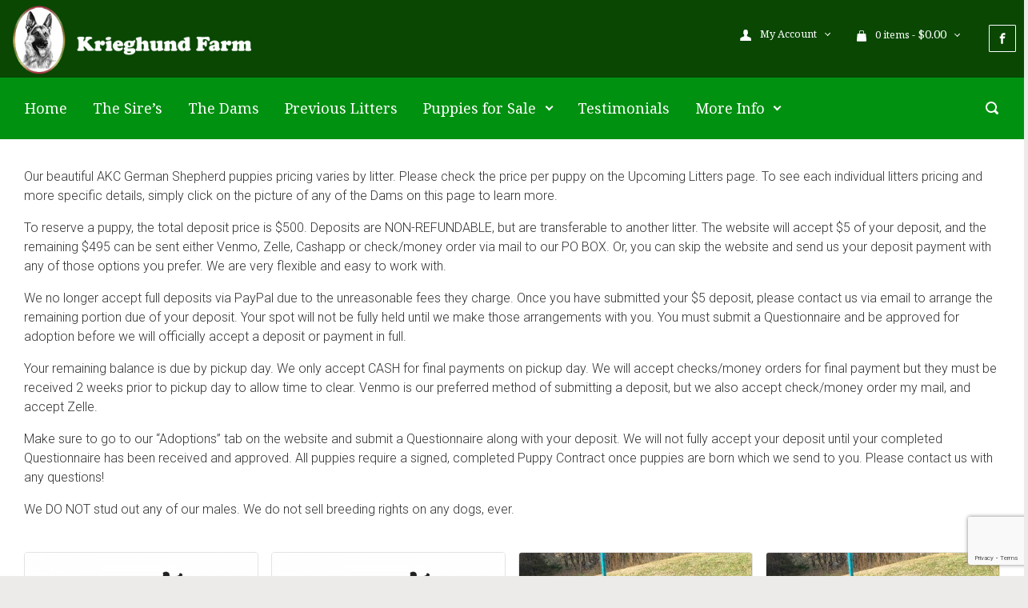

--- FILE ---
content_type: text/html; charset=UTF-8
request_url: https://krieghundfarm.com/product-category/up-coming-litters/?product_count=36&product_orderby=default
body_size: 7607
content:
<!DOCTYPE html><html itemscope="itemscope" itemtype="http://schema.org/Product"lang="en-US" class="no-js"><head><meta charset="UTF-8"/><meta name="viewport" content="width=device-width, initial-scale=1.0"/><meta http-equiv="X-UA-Compatible" content="IE=edge"><link media="all" href="https://krieghundfarm.com/wp-content/cache/autoptimize/css/autoptimize_4a68689700ced96b6073e5461a31c5c7.css" rel="stylesheet"><title>Up Coming Litters &#8211; Krieghund Farm</title><meta name='robots' content='max-image-preview:large' /><link rel="alternate" type="application/rss+xml" title="Krieghund Farm &raquo; Feed" href="https://krieghundfarm.com/feed/" /><link rel="alternate" type="application/rss+xml" title="Krieghund Farm &raquo; Comments Feed" href="https://krieghundfarm.com/comments/feed/" /><link rel="alternate" type="application/rss+xml" title="Krieghund Farm &raquo; Up Coming Litters Category Feed" href="https://krieghundfarm.com/product-category/up-coming-litters/feed/" /> <script type="text/javascript" src="https://krieghundfarm.com/wp-includes/js/jquery/jquery.min.js" id="jquery-core-js"></script> <script type="text/javascript" id="wc-add-to-cart-js-extra">var wc_add_to_cart_params = {"ajax_url":"/wp-admin/admin-ajax.php","wc_ajax_url":"/?wc-ajax=%%endpoint%%","i18n_view_cart":"View cart","cart_url":"https://krieghundfarm.com/cart/","is_cart":"","cart_redirect_after_add":"no"};
//# sourceURL=wc-add-to-cart-js-extra</script> <script type="text/javascript" id="woocommerce-js-extra">var woocommerce_params = {"ajax_url":"/wp-admin/admin-ajax.php","wc_ajax_url":"/?wc-ajax=%%endpoint%%","i18n_password_show":"Show password","i18n_password_hide":"Hide password"};
//# sourceURL=woocommerce-js-extra</script> <link rel="https://api.w.org/" href="https://krieghundfarm.com/wp-json/" /><link rel="alternate" title="JSON" type="application/json" href="https://krieghundfarm.com/wp-json/wp/v2/product_cat/20" /><link rel="EditURI" type="application/rsd+xml" title="RSD" href="https://krieghundfarm.com/xmlrpc.php?rsd" /><meta name="generator" content="WordPress 6.9" /><meta name="generator" content="WooCommerce 10.4.3" /> <script>document.documentElement.className = 'js';</script> <noscript><style>.woocommerce-product-gallery{ opacity: 1 !important; }</style></noscript><link rel='stylesheet' id='evolve-google-fonts-css' href='https://fonts.googleapis.com/css?family=Roboto%3A300%7CRoboto%3A400%7CRoboto%3A400%7CNoto+Serif%3A400%7CRoboto%3A400%7CRoboto%3A400%7CRoboto%3A400%7CRoboto%3A300%7CRoboto%3A400%7CRoboto%3A400%7CSpicy+Rice%3A400%7CSpicy+Rice%3A400%7CSpicy+Rice%3A400%7CSpicy+Rice%3A400%7CRoboto%3A400%7CSpicy+Rice%3A400%7CRoboto%7CRoboto%7CRoboto%7CRoboto%7CRoboto%7CRoboto%7CRoboto%3A400%7CRoboto%3A400%7CRoboto%3A700%7CRoboto%3A700%7CRoboto%3A300%7CRoboto%3A700%7CRoboto%3A700%7CRoboto%3A700%7CRoboto%3A300%7CRoboto%3A400%7CRoboto%3A400%7CNoto+Serif%3A400%7CRoboto%3A400%7CRoboto%3A400%7CRoboto%3A400%7CRoboto%3A300%7CRoboto%3A400%7CRoboto%3A400%7CSpicy+Rice%3A400%7CSpicy+Rice%3A400%7CSpicy+Rice%3A400%7CSpicy+Rice%3A400%7CRoboto%3A400%7CSpicy+Rice%3A400%7CRoboto%7CRoboto%7CRoboto%7CRoboto%7CRoboto%7CRoboto%7CRoboto%3A400%7CRoboto%3A400%7CRoboto%3A700%7CRoboto%3A700%7CRoboto%3A300%7CRoboto%3A700%7CRoboto%3A700%7CRoboto%3A700&#038;ver=6.9' type='text/css' media='all' /></head><body class="archive tax-product_cat term-up-coming-litters term-20 wp-theme-evolve-plus theme-evolve-plus fl-builder-2-10-0-5 fl-no-js woocommerce woocommerce-page woocommerce-no-js" itemscope="itemscope" itemtype="http://schema.org/WebPage"> <a class="btn screen-reader-text sr-only sr-only-focusable"
 href="#primary">Skip to main content</a><div id="wrapper"><header id="header" class="header-v1 header-wrapper page-section" role="banner" itemscope="itemscope"
 itemtype="http://schema.org/WPHeader"><div class="header-pattern"><div class="header container"><div class="row align-items-center justify-content-between"><div class="col order-1 order-md-3"><ul class="social-media-links ml-md-3 float-md-right"><li><a target="_blank" href="https://www.facebook.com/KrieghundFarm/" data-toggle="tooltip"
 data-placement="bottom"
 title="Facebook"><svg class="icon icon-facebook" aria-hidden="true" role="img"> <use xlink:href="https://krieghundfarm.com/wp-content/themes/evolve-plus/assets/images/icons.svg#icon-facebook"></use> </svg></a></li></ul><nav class="navbar navbar-expand-md woocommerce float-md-right"><div class="navbar-toggler woocommerce-toggler" data-toggle="collapse"
 data-target="#woocommerce-menu"
 aria-controls="woocommerce-menu" aria-expanded="false" aria-label="Cart"> <svg class="icon icon-shop" aria-hidden="true" role="img"> <use xlink:href="https://krieghundfarm.com/wp-content/themes/evolve-plus/assets/images/icons.svg#icon-shop"></use> </svg></div><div id="woocommerce-menu" class="collapse navbar-collapse" data-hover="dropdown"
 data-animations="fadeInUp fadeIn fadeIn fadeIn"><ul class="navbar-nav woocommerce-menu"><li class="nav-item dropdown my-account ml-md-auto"> <a href="https://krieghundfarm.com/my-account/"
 class="nav-link dropdown-toggle" id="myaccount_dropdown" role="button"
 data-toggle="dropdown" aria-haspopup="true" aria-expanded="false"> <svg class="icon icon-user" aria-hidden="true" role="img"> <use xlink:href="https://krieghundfarm.com/wp-content/themes/evolve-plus/assets/images/icons.svg#icon-user"></use> </svg>My Account </a><div class="dropdown-menu p-4 dropdown-menu-right" aria-labelledby="myaccount_dropdown"><form action="https://krieghundfarm.com/wp-login.php" name="loginform"
 method="post"><div class="form-group"> <input type="text" class="form-control" name="log"
 id="username" value=""
 placeholder="Username"/></div><div class="form-group"> <input type="password" class="form-control" name="pwd"
 id="pasword" value=""
 placeholder=""/></div><div class="form-group custom-control custom-checkbox"> <input class="custom-control-input" name="rememberme"
 type="checkbox" id="rememberme" value="forever"> <label class="custom-control-label"
 for="rememberme">Remember Me</label></div> <input type="submit" name="wp-submit" id="wp-submit"
 class="btn btn-sm"
 value="Log In"> <input type="hidden" name="redirect_to"
 value=""> <input type="hidden" name="testcookie" value="1"></form></div></li><li class="nav-item dropdown cart ml-md-auto"> <a href="https://krieghundfarm.com/cart/"
 class="nav-link dropdown-toggle" id="cart_dropdown"
 role="button"
 data-toggle="dropdown" aria-haspopup="true" aria-expanded="false"> <svg class="icon icon-shop" aria-hidden="true" role="img"> <use xlink:href="https://krieghundfarm.com/wp-content/themes/evolve-plus/assets/images/icons.svg#icon-shop"></use> </svg>0 items - <span class="woocommerce-Price-amount amount"><bdi><span class="woocommerce-Price-currencySymbol">&#36;</span>0.00</bdi></span> </a><div class="dropdown-menu p-md-3 dropdown-menu-right" aria-labelledby="cart_dropdown"> <span class="dropdown-item"> Your cart is currently empty </span></div></li></ul></div></nav></div><div class='col-md-3 order-2 order-md-1 header-logo-container pr-md-0'><a href=https://krieghundfarm.com><img alt='Krieghund Farm' src=https://krieghundfarm.com/wp-content/uploads/2018/10/logo2.png /></a></div></div></div></div><div class="menu-header"><div class="header-mega-menu container"><div class="row align-items-md-center"><nav class="navbar navbar-expand-md main-menu mr-auto col-12 col-sm"><button class="navbar-toggler" type="button" data-toggle="collapse" data-target="#primary-menu" aria-controls="primary-menu" aria-expanded="false" aria-label="Primary"> <svg class="icon icon-menu" aria-hidden="true" role="img"> <use xlink:href="https://krieghundfarm.com/wp-content/themes/evolve-plus/assets/images/icons.svg#icon-menu"></use> </svg> </button><div id="primary-menu" class="collapse navbar-collapse justify-content-start" data-hover="dropdown" data-animations="fadeInUp fadeInDown fadeInDown fadeInDown"><ul id="menu-main" class="navbar-nav justify-content-start"><li itemscope="itemscope" itemtype="https://www.schema.org/SiteNavigationElement" id="menu-item-52" class="menu-item menu-item-type-post_type menu-item-object-page menu-item-home menu-item-52 nav-item"><a href="https://krieghundfarm.com/" class="nav-link"><span class='drop-down-arrow'><span class="link-effect" data-hover="Home">Home</span></span></a></li><li itemscope="itemscope" itemtype="https://www.schema.org/SiteNavigationElement" id="menu-item-94" class="menu-item menu-item-type-post_type menu-item-object-page menu-item-94 nav-item"><a href="https://krieghundfarm.com/the-sire-german-shepherd/" class="nav-link"><span class='drop-down-arrow'><span class="link-effect" data-hover="The Sire&#8217;s">The Sire&#8217;s</span></span></a></li><li itemscope="itemscope" itemtype="https://www.schema.org/SiteNavigationElement" id="menu-item-95" class="menu-item menu-item-type-post_type menu-item-object-page menu-item-95 nav-item"><a href="https://krieghundfarm.com/the-dams-german-shepherds/" class="nav-link"><span class='drop-down-arrow'><span class="link-effect" data-hover="The Dams">The Dams</span></span></a></li><li itemscope="itemscope" itemtype="https://www.schema.org/SiteNavigationElement" id="menu-item-113" class="menu-item menu-item-type-post_type menu-item-object-page menu-item-113 nav-item"><a href="https://krieghundfarm.com/previous-german-shepherd-litters/" class="nav-link"><span class='drop-down-arrow'><span class="link-effect" data-hover="Previous Litters">Previous Litters</span></span></a></li><li itemscope="itemscope" itemtype="https://www.schema.org/SiteNavigationElement" id="menu-item-136" class="menu-item menu-item-type-custom menu-item-object-custom current-menu-ancestor current-menu-parent menu-item-has-children dropdown active menu-item-136 nav-item"><a data-hover="dropdown" data-toggle="dropdown" aria-haspopup="true" aria-expanded="false" id="menu-item-dropdown-136" href="#" class="dropdown-toggle nav-link"><span class='drop-down-arrow'><span class="link-effect" data-hover="Puppies for Sale">Puppies for Sale</span></span></a><ul class="dropdown-menu dropdown-hover" aria-labelledby="drop-down-arrow'><span class=" role="menu"><li itemscope="itemscope" itemtype="https://www.schema.org/SiteNavigationElement" id="menu-item-841" class="menu-item menu-item-type-post_type menu-item-object-page menu-item-841 nav-item"><a href="https://krieghundfarm.com/current-litters/" class="dropdown-item"><span class='drop-down-arrow'><span class="link-effect" data-hover="Current Litters">Current Litters</span></span></a></li><li itemscope="itemscope" itemtype="https://www.schema.org/SiteNavigationElement" id="menu-item-138" class="menu-item menu-item-type-taxonomy menu-item-object-product_cat current-menu-item active menu-item-138 nav-item"><a href="https://krieghundfarm.com/product-category/up-coming-litters/" class="dropdown-item"><span class='drop-down-arrow'><span class="link-effect" data-hover="Up Coming Litters">Up Coming Litters</span></span></a></li></ul></li><li itemscope="itemscope" itemtype="https://www.schema.org/SiteNavigationElement" id="menu-item-206" class="menu-item menu-item-type-post_type menu-item-object-page menu-item-206 nav-item"><a href="https://krieghundfarm.com/testimonials/" class="nav-link"><span class='drop-down-arrow'><span class="link-effect" data-hover="Testimonials">Testimonials</span></span></a></li><li itemscope="itemscope" itemtype="https://www.schema.org/SiteNavigationElement" id="menu-item-205" class="menu-item menu-item-type-custom menu-item-object-custom menu-item-has-children dropdown menu-item-205 nav-item"><a data-hover="dropdown" data-toggle="dropdown" aria-haspopup="true" aria-expanded="false" id="menu-item-dropdown-205" href="#" class="dropdown-toggle nav-link"><span class='drop-down-arrow'><span class="link-effect" data-hover="More Info">More Info</span></span></a><ul class="dropdown-menu dropdown-hover" aria-labelledby="drop-down-arrow'><span class=" role="menu"><li itemscope="itemscope" itemtype="https://www.schema.org/SiteNavigationElement" id="menu-item-312" class="menu-item menu-item-type-post_type menu-item-object-page menu-item-312 nav-item"><a href="https://krieghundfarm.com/faq/" class="dropdown-item"><span class='drop-down-arrow'><span class="link-effect" data-hover="FAQs">FAQs</span></span></a></li><li itemscope="itemscope" itemtype="https://www.schema.org/SiteNavigationElement" id="menu-item-212" class="menu-item menu-item-type-post_type menu-item-object-page menu-item-212 nav-item"><a href="https://krieghundfarm.com/german-shepherd-adoption/" class="dropdown-item"><span class='drop-down-arrow'><span class="link-effect" data-hover="Adoption Process">Adoption Process</span></span></a></li><li itemscope="itemscope" itemtype="https://www.schema.org/SiteNavigationElement" id="menu-item-213" class="menu-item menu-item-type-post_type menu-item-object-page menu-item-213 nav-item"><a href="https://krieghundfarm.com/about/" class="dropdown-item"><span class='drop-down-arrow'><span class="link-effect" data-hover="About Us">About Us</span></span></a></li><li itemscope="itemscope" itemtype="https://www.schema.org/SiteNavigationElement" id="menu-item-214" class="menu-item menu-item-type-post_type menu-item-object-page menu-item-214 nav-item"><a href="https://krieghundfarm.com/contact-us/" class="dropdown-item"><span class='drop-down-arrow'><span class="link-effect" data-hover="Contact Us">Contact Us</span></span></a></li></ul></li></ul></div></nav><form action="https://krieghundfarm.com" method="get" class="header-search search-form mt-1 mt-md-0 col col-sm-auto ml-sm-auto"><label><input type="text" aria-label="Search" name="s" class="form-control" placeholder="Type your search"/><svg class="icon icon-search" aria-hidden="true" role="img"> <use xlink:href="https://krieghundfarm.com/wp-content/themes/evolve-plus/assets/images/icons.svg#icon-search"></use> </svg></label></form></div></div></div></header><div class="header-block"></div><div class="content"><div class="container"><div class="row"><div id="primary" class="col-12"><header class="woocommerce-products-header"><div class="term-description"><p>Our beautiful AKC German Shepherd puppies pricing varies by litter. Please check the price per puppy on the Upcoming Litters page.  To see each individual litters pricing and more specific details, simply click on the picture of any of the Dams on this page to learn more.</p><p>To reserve a puppy, the total deposit price is $500. Deposits are NON-REFUNDABLE, but are transferable to another litter. The website will accept $5 of your deposit, and the remaining $495 can be sent either Venmo, Zelle, Cashapp or check/money order via mail to our PO BOX. Or, you can skip the website and send us your deposit payment with any of those options you prefer. We are very flexible and easy to work with.</p><p>We no longer accept full deposits via PayPal due to the unreasonable fees they charge. Once you have submitted your $5 deposit, please contact us via email to arrange the remaining portion due of your deposit. Your spot will not be fully held until we make those arrangements with you. You must submit a Questionnaire and be approved for adoption before we will officially accept a deposit or payment in full.</p><p>Your remaining balance is due by pickup day. We only accept CASH for final payments on pickup day. We will accept checks/money orders for final payment but they must be received 2 weeks prior to pickup day to allow time to clear. Venmo is our preferred method of submitting a deposit, but we also accept check/money order my mail, and accept Zelle.</p><p>Make sure to go to our &#8220;Adoptions&#8221; tab on the website and submit a Questionnaire along with your deposit. We will not fully accept your deposit until your completed Questionnaire has been received and approved. All puppies require a signed, completed Puppy Contract once puppies are born which we send to you. Please contact us with any questions!</p><p>We DO NOT stud out any of our males. We do not sell breeding rights on any dogs, ever.</p></div></header><div class="woocommerce-notices-wrapper"></div><div class="catalog-ordering mb-4"><a class="btn btn-sm asc mx-2" href="?product_count=36&product_orderby=default&product_order=desc" role="button"></a><div class="orderby order-dropdown dropdown mx-2 mb-2"><a href="#" class="btn btn-sm dropdown-item current-item" role="button">Sort by <strong>Default order</strong></a><div class="dropdown-menu animated fadeInUp"><a class="dropdown-item current" href="?product_count=36&product_orderby=default">Sort by <strong>Default order</strong></a><a class="dropdown-item" href="?product_count=36&product_orderby=name">Sort by <strong>Name</strong></a><a class="dropdown-item" href="?product_count=36&product_orderby=price">Sort by <strong>Price</strong></a><a class="dropdown-item" href="?product_count=36&product_orderby=date">Sort by <strong>Date</strong></a><a class="dropdown-item" href="?product_count=36&product_orderby=popularity">Sort by <strong>Popularity</strong></a><a class="dropdown-item" href="?product_count=36&product_orderby=rating">Sort by <strong>Rating</strong></a></div></div><div class="sort-count order-dropdown dropdown mx-2 mb-2"><a href="#" class="btn btn-sm dropdown-item current-item" role="button">Show <strong>12  Products</strong></a><div class="dropdown-menu animated fadeInUp"><a class="dropdown-item" href="?product_count=12&product_orderby=default&paged=1">Show <strong>12 Products</strong></a><a class="dropdown-item" href="?product_count=24&product_orderby=default&paged=1">Show <strong>24 Products</strong></a><a class="dropdown-item current" href="?product_count=36&product_orderby=default&paged=1">Show <strong>36 Products</strong></a></div></div></div><div class="products card-columns"><div class="card text-center product type-product post-2439 status-publish first instock product_cat-up-coming-litters has-post-thumbnail featured shipping-taxable purchasable product-type-variable"> <a href="https://krieghundfarm.com/product/birdie-2025-litter-sire-will-be-reaper-of-kreative/" class="woocommerce-LoopProduct-link woocommerce-loop-product__link"><div class="product-images"> <img width="500" height="500" src="https://krieghundfarm.com/wp-content/uploads/2018/11/Photo-coming-soon-500x500.png" class="card-img-top wp-post-image" alt="Photo coming soon" itemprop="image" decoding="async" fetchpriority="high" srcset="https://krieghundfarm.com/wp-content/uploads/2018/11/Photo-coming-soon-500x500.png 500w, https://krieghundfarm.com/wp-content/uploads/2018/11/Photo-coming-soon-768x768.png 768w, https://krieghundfarm.com/wp-content/uploads/2018/11/Photo-coming-soon-50x50.png 50w, https://krieghundfarm.com/wp-content/uploads/2018/11/Photo-coming-soon-65x65.png 65w, https://krieghundfarm.com/wp-content/uploads/2018/11/Photo-coming-soon-600x600.png 600w, https://krieghundfarm.com/wp-content/uploads/2018/11/Photo-coming-soon-100x100.png 100w, https://krieghundfarm.com/wp-content/uploads/2018/11/Photo-coming-soon.png 800w" sizes="(max-width: 500px) 100vw, 500px" /><div class="cart-loading"><div class="loader"></div></div><div class="show-details-button"><svg class="icon icon-search" aria-hidden="true" role="img"> <use xlink:href="https://krieghundfarm.com/wp-content/themes/evolve-plus/assets/images/icons.svg#icon-search"></use> </svg>Show details</div></div><div class="card-body"><h5 class="card-title">Birdie 2025 Litter – Sire will be Griffon!!!</h5> <span class="price"><span class="woocommerce-Price-amount amount"><bdi><span class="woocommerce-Price-currencySymbol">&#36;</span>5.00</bdi></span></span> <a href="https://krieghundfarm.com/product/birdie-2025-litter-sire-will-be-reaper-of-kreative/" rel="nofollow" data-product_id="2439" data-product_sku="" class="button product_type_variable"><svg class="icon icon-more" aria-hidden="true" role="img"> <use xlink:href="https://krieghundfarm.com/wp-content/themes/evolve-plus/assets/images/icons.svg#icon-more"></use> </svg>Select options</a></div> </a></div><div class="card text-center product type-product post-2442 status-publish first instock product_cat-up-coming-litters has-post-thumbnail featured shipping-taxable purchasable product-type-variable"> <a href="https://krieghundfarm.com/product/einhorn-2025-litter-sire-will-be-reaper-of-kreative/" class="woocommerce-LoopProduct-link woocommerce-loop-product__link"><div class="product-images"> <img width="500" height="500" src="https://krieghundfarm.com/wp-content/uploads/2018/11/Photo-coming-soon-500x500.png" class="card-img-top wp-post-image" alt="Photo coming soon" itemprop="image" decoding="async" srcset="https://krieghundfarm.com/wp-content/uploads/2018/11/Photo-coming-soon-500x500.png 500w, https://krieghundfarm.com/wp-content/uploads/2018/11/Photo-coming-soon-768x768.png 768w, https://krieghundfarm.com/wp-content/uploads/2018/11/Photo-coming-soon-50x50.png 50w, https://krieghundfarm.com/wp-content/uploads/2018/11/Photo-coming-soon-65x65.png 65w, https://krieghundfarm.com/wp-content/uploads/2018/11/Photo-coming-soon-600x600.png 600w, https://krieghundfarm.com/wp-content/uploads/2018/11/Photo-coming-soon-100x100.png 100w, https://krieghundfarm.com/wp-content/uploads/2018/11/Photo-coming-soon.png 800w" sizes="(max-width: 500px) 100vw, 500px" /><div class="cart-loading"><div class="loader"></div></div><div class="show-details-button"><svg class="icon icon-search" aria-hidden="true" role="img"> <use xlink:href="https://krieghundfarm.com/wp-content/themes/evolve-plus/assets/images/icons.svg#icon-search"></use> </svg>Show details</div></div><div class="card-body"><h5 class="card-title">Einhorn 2026 Litter – Sire will be Reaper of Kreative!!!</h5> <span class="price"><span class="woocommerce-Price-amount amount"><bdi><span class="woocommerce-Price-currencySymbol">&#36;</span>5.00</bdi></span></span> <a href="https://krieghundfarm.com/product/einhorn-2025-litter-sire-will-be-reaper-of-kreative/" rel="nofollow" data-product_id="2442" data-product_sku="" class="button product_type_variable"><svg class="icon icon-more" aria-hidden="true" role="img"> <use xlink:href="https://krieghundfarm.com/wp-content/themes/evolve-plus/assets/images/icons.svg#icon-more"></use> </svg>Select options</a></div> </a></div><div class="card text-center product type-product post-1986 status-publish first instock product_cat-up-coming-litters has-post-thumbnail shipping-taxable purchasable product-type-variable"> <a href="https://krieghundfarm.com/product/fraulein-litter-2025-sire-will-be-reaper-of-kreative-copy-2/" class="woocommerce-LoopProduct-link woocommerce-loop-product__link"><div class="product-images"> <img width="500" height="500" src="https://krieghundfarm.com/wp-content/uploads/2023/04/Fraulein-1-2024-500x500.jpg" class="card-img-top wp-post-image" alt="Fraulein 1 2024" itemprop="image" decoding="async" srcset="https://krieghundfarm.com/wp-content/uploads/2023/04/Fraulein-1-2024-500x500.jpg 500w, https://krieghundfarm.com/wp-content/uploads/2023/04/Fraulein-1-2024-50x50.jpg 50w, https://krieghundfarm.com/wp-content/uploads/2023/04/Fraulein-1-2024-65x65.jpg 65w, https://krieghundfarm.com/wp-content/uploads/2023/04/Fraulein-1-2024-100x100.jpg 100w" sizes="(max-width: 500px) 100vw, 500px" /><div class="cart-loading"><div class="loader"></div></div><div class="show-details-button"><svg class="icon icon-search" aria-hidden="true" role="img"> <use xlink:href="https://krieghundfarm.com/wp-content/themes/evolve-plus/assets/images/icons.svg#icon-search"></use> </svg>Show details</div></div><div class="card-body"><h5 class="card-title">Fraulein Litter 2025 &#8211; Sire will be Reaper of Kreative!!!</h5> <span class="price"><span class="woocommerce-Price-amount amount"><bdi><span class="woocommerce-Price-currencySymbol">&#36;</span>5.00</bdi></span></span> <a href="https://krieghundfarm.com/product/fraulein-litter-2025-sire-will-be-reaper-of-kreative-copy-2/" rel="nofollow" data-product_id="1986" data-product_sku="" class="button product_type_variable"><svg class="icon icon-more" aria-hidden="true" role="img"> <use xlink:href="https://krieghundfarm.com/wp-content/themes/evolve-plus/assets/images/icons.svg#icon-more"></use> </svg>Select options</a></div> </a></div><div class="card text-center product type-product post-2427 status-publish first instock product_cat-up-coming-litters has-post-thumbnail shipping-taxable purchasable product-type-variable"> <a href="https://krieghundfarm.com/product/fraulein-litter-2026-sire-will-be-reaper-of-kreative/" class="woocommerce-LoopProduct-link woocommerce-loop-product__link"><div class="product-images"> <img width="500" height="500" src="https://krieghundfarm.com/wp-content/uploads/2023/04/Fraulein-1-2024-500x500.jpg" class="card-img-top wp-post-image" alt="Fraulein 1 2024" itemprop="image" decoding="async" loading="lazy" srcset="https://krieghundfarm.com/wp-content/uploads/2023/04/Fraulein-1-2024-500x500.jpg 500w, https://krieghundfarm.com/wp-content/uploads/2023/04/Fraulein-1-2024-50x50.jpg 50w, https://krieghundfarm.com/wp-content/uploads/2023/04/Fraulein-1-2024-65x65.jpg 65w, https://krieghundfarm.com/wp-content/uploads/2023/04/Fraulein-1-2024-100x100.jpg 100w" sizes="auto, (max-width: 500px) 100vw, 500px" /><div class="cart-loading"><div class="loader"></div></div><div class="show-details-button"><svg class="icon icon-search" aria-hidden="true" role="img"> <use xlink:href="https://krieghundfarm.com/wp-content/themes/evolve-plus/assets/images/icons.svg#icon-search"></use> </svg>Show details</div></div><div class="card-body"><h5 class="card-title">Fraulein Litter 2026 &#8211; Sire will be Reaper of Kreative!!!</h5> <span class="price"><span class="woocommerce-Price-amount amount"><bdi><span class="woocommerce-Price-currencySymbol">&#36;</span>5.00</bdi></span></span> <a href="https://krieghundfarm.com/product/fraulein-litter-2026-sire-will-be-reaper-of-kreative/" rel="nofollow" data-product_id="2427" data-product_sku="" class="button product_type_variable"><svg class="icon icon-more" aria-hidden="true" role="img"> <use xlink:href="https://krieghundfarm.com/wp-content/themes/evolve-plus/assets/images/icons.svg#icon-more"></use> </svg>Select options</a></div> </a></div><div class="card text-center product type-product post-2420 status-publish first instock product_cat-up-coming-litters has-post-thumbnail featured shipping-taxable purchasable product-type-variable"> <a href="https://krieghundfarm.com/product/genesis-2026-litter-sire-will-be-reaper-of-kreative-xl-all-black-puppies/" class="woocommerce-LoopProduct-link woocommerce-loop-product__link"><div class="product-images"> <img width="500" height="500" src="https://krieghundfarm.com/wp-content/uploads/2020/05/Genesis-8-5-15-20-500x500.jpg" class="card-img-top wp-post-image" alt="Genesis #8 5-15-20" itemprop="image" decoding="async" loading="lazy" srcset="https://krieghundfarm.com/wp-content/uploads/2020/05/Genesis-8-5-15-20-500x500.jpg 500w, https://krieghundfarm.com/wp-content/uploads/2020/05/Genesis-8-5-15-20-50x50.jpg 50w, https://krieghundfarm.com/wp-content/uploads/2020/05/Genesis-8-5-15-20-65x65.jpg 65w, https://krieghundfarm.com/wp-content/uploads/2020/05/Genesis-8-5-15-20-100x100.jpg 100w" sizes="auto, (max-width: 500px) 100vw, 500px" /><div class="cart-loading"><div class="loader"></div></div><div class="show-details-button"><svg class="icon icon-search" aria-hidden="true" role="img"> <use xlink:href="https://krieghundfarm.com/wp-content/themes/evolve-plus/assets/images/icons.svg#icon-search"></use> </svg>Show details</div></div><div class="card-body"><h5 class="card-title">Genesis 2026 Litter – Sire will be Reaper of Kreative!!! XL ALL BLACK PUPPIES!</h5> <span class="price"><span class="woocommerce-Price-amount amount"><bdi><span class="woocommerce-Price-currencySymbol">&#36;</span>5.00</bdi></span></span> <a href="https://krieghundfarm.com/product/genesis-2026-litter-sire-will-be-reaper-of-kreative-xl-all-black-puppies/" rel="nofollow" data-product_id="2420" data-product_sku="" class="button product_type_variable"><svg class="icon icon-more" aria-hidden="true" role="img"> <use xlink:href="https://krieghundfarm.com/wp-content/themes/evolve-plus/assets/images/icons.svg#icon-more"></use> </svg>Select options</a></div> </a></div><div class="card text-center product type-product post-2436 status-publish first instock product_cat-up-coming-litters has-post-thumbnail featured shipping-taxable purchasable product-type-variable"> <a href="https://krieghundfarm.com/product/gwendolyn-2026-litter-sire-will-be-wilhelm/" class="woocommerce-LoopProduct-link woocommerce-loop-product__link"><div class="product-images"> <img width="500" height="500" src="https://krieghundfarm.com/wp-content/uploads/2018/11/Gwen-big-smile-9-3-19-500x500.jpg" class="card-img-top wp-post-image" alt="Gwen big smile 9-3-19" itemprop="image" decoding="async" loading="lazy" srcset="https://krieghundfarm.com/wp-content/uploads/2018/11/Gwen-big-smile-9-3-19-500x500.jpg 500w, https://krieghundfarm.com/wp-content/uploads/2018/11/Gwen-big-smile-9-3-19-50x50.jpg 50w, https://krieghundfarm.com/wp-content/uploads/2018/11/Gwen-big-smile-9-3-19-65x65.jpg 65w, https://krieghundfarm.com/wp-content/uploads/2018/11/Gwen-big-smile-9-3-19-100x100.jpg 100w" sizes="auto, (max-width: 500px) 100vw, 500px" /><div class="cart-loading"><div class="loader"></div></div><div class="show-details-button"><svg class="icon icon-search" aria-hidden="true" role="img"> <use xlink:href="https://krieghundfarm.com/wp-content/themes/evolve-plus/assets/images/icons.svg#icon-search"></use> </svg>Show details</div></div><div class="card-body"><h5 class="card-title">Gwendolyn 2026 litter – Sire will be Wilhelm</h5> <span class="price"><span class="woocommerce-Price-amount amount"><bdi><span class="woocommerce-Price-currencySymbol">&#36;</span>5.00</bdi></span></span> <a href="https://krieghundfarm.com/product/gwendolyn-2026-litter-sire-will-be-wilhelm/" rel="nofollow" data-product_id="2436" data-product_sku="" class="button product_type_variable"><svg class="icon icon-more" aria-hidden="true" role="img"> <use xlink:href="https://krieghundfarm.com/wp-content/themes/evolve-plus/assets/images/icons.svg#icon-more"></use> </svg>Select options</a></div> </a></div><div class="card text-center product type-product post-1995 status-publish first instock product_cat-up-coming-litters has-post-thumbnail shipping-taxable purchasable product-type-variable"> <a href="https://krieghundfarm.com/product/kimber-litter-2025-sire-will-be-reaper-of-kreative/" class="woocommerce-LoopProduct-link woocommerce-loop-product__link"><div class="product-images"> <img width="500" height="500" src="https://krieghundfarm.com/wp-content/uploads/2023/04/Kimber-6-10-23-500x500.jpg" class="card-img-top wp-post-image" alt="Kimber 6 10-23" itemprop="image" decoding="async" loading="lazy" srcset="https://krieghundfarm.com/wp-content/uploads/2023/04/Kimber-6-10-23-500x500.jpg 500w, https://krieghundfarm.com/wp-content/uploads/2023/04/Kimber-6-10-23-50x50.jpg 50w, https://krieghundfarm.com/wp-content/uploads/2023/04/Kimber-6-10-23-65x65.jpg 65w, https://krieghundfarm.com/wp-content/uploads/2023/04/Kimber-6-10-23-100x100.jpg 100w" sizes="auto, (max-width: 500px) 100vw, 500px" /><div class="cart-loading"><div class="loader"></div></div><div class="show-details-button"><svg class="icon icon-search" aria-hidden="true" role="img"> <use xlink:href="https://krieghundfarm.com/wp-content/themes/evolve-plus/assets/images/icons.svg#icon-search"></use> </svg>Show details</div></div><div class="card-body"><h5 class="card-title">Kimber Litter 2025 &#8211; Sire will be Reaper of Kreative!!!</h5> <span class="price"><span class="woocommerce-Price-amount amount"><bdi><span class="woocommerce-Price-currencySymbol">&#36;</span>5.00</bdi></span></span> <a href="https://krieghundfarm.com/product/kimber-litter-2025-sire-will-be-reaper-of-kreative/" rel="nofollow" data-product_id="1995" data-product_sku="" class="button product_type_variable"><svg class="icon icon-more" aria-hidden="true" role="img"> <use xlink:href="https://krieghundfarm.com/wp-content/themes/evolve-plus/assets/images/icons.svg#icon-more"></use> </svg>Select options</a></div> </a></div><div class="card text-center product type-product post-2430 status-publish first instock product_cat-up-coming-litters has-post-thumbnail shipping-taxable purchasable product-type-variable"> <a href="https://krieghundfarm.com/product/kimber-litter-2026-sire-will-be-reaper-of-kreative/" class="woocommerce-LoopProduct-link woocommerce-loop-product__link"><div class="product-images"> <img width="500" height="500" src="https://krieghundfarm.com/wp-content/uploads/2023/04/Kimber-6-10-23-500x500.jpg" class="card-img-top wp-post-image" alt="Kimber 6 10-23" itemprop="image" decoding="async" loading="lazy" srcset="https://krieghundfarm.com/wp-content/uploads/2023/04/Kimber-6-10-23-500x500.jpg 500w, https://krieghundfarm.com/wp-content/uploads/2023/04/Kimber-6-10-23-50x50.jpg 50w, https://krieghundfarm.com/wp-content/uploads/2023/04/Kimber-6-10-23-65x65.jpg 65w, https://krieghundfarm.com/wp-content/uploads/2023/04/Kimber-6-10-23-100x100.jpg 100w" sizes="auto, (max-width: 500px) 100vw, 500px" /><div class="cart-loading"><div class="loader"></div></div><div class="show-details-button"><svg class="icon icon-search" aria-hidden="true" role="img"> <use xlink:href="https://krieghundfarm.com/wp-content/themes/evolve-plus/assets/images/icons.svg#icon-search"></use> </svg>Show details</div></div><div class="card-body"><h5 class="card-title">Kimber Litter 2026 &#8211; Sire will be Reaper of Kreative!!!</h5> <span class="price"><span class="woocommerce-Price-amount amount"><bdi><span class="woocommerce-Price-currencySymbol">&#36;</span>5.00</bdi></span></span> <a href="https://krieghundfarm.com/product/kimber-litter-2026-sire-will-be-reaper-of-kreative/" rel="nofollow" data-product_id="2430" data-product_sku="" class="button product_type_variable"><svg class="icon icon-more" aria-hidden="true" role="img"> <use xlink:href="https://krieghundfarm.com/wp-content/themes/evolve-plus/assets/images/icons.svg#icon-more"></use> </svg>Select options</a></div> </a></div><div class="card text-center product type-product post-1992 status-publish first instock product_cat-up-coming-litters has-post-thumbnail shipping-taxable purchasable product-type-variable"> <a href="https://krieghundfarm.com/product/prinzessin-litter-2025-sire-will-be-reaper-of-kreative/" class="woocommerce-LoopProduct-link woocommerce-loop-product__link"><div class="product-images"> <img width="500" height="500" src="https://krieghundfarm.com/wp-content/uploads/2023/04/Prinzessin-7-10-2023-500x500.jpg" class="card-img-top wp-post-image" alt="Prinzessin 7 10-2023" itemprop="image" decoding="async" loading="lazy" srcset="https://krieghundfarm.com/wp-content/uploads/2023/04/Prinzessin-7-10-2023-500x500.jpg 500w, https://krieghundfarm.com/wp-content/uploads/2023/04/Prinzessin-7-10-2023-50x50.jpg 50w, https://krieghundfarm.com/wp-content/uploads/2023/04/Prinzessin-7-10-2023-65x65.jpg 65w, https://krieghundfarm.com/wp-content/uploads/2023/04/Prinzessin-7-10-2023-100x100.jpg 100w" sizes="auto, (max-width: 500px) 100vw, 500px" /><div class="cart-loading"><div class="loader"></div></div><div class="show-details-button"><svg class="icon icon-search" aria-hidden="true" role="img"> <use xlink:href="https://krieghundfarm.com/wp-content/themes/evolve-plus/assets/images/icons.svg#icon-search"></use> </svg>Show details</div></div><div class="card-body"><h5 class="card-title">Prinzessin Litter 2025 &#8211; Sire is Reaper of Kreative</h5> <span class="price"><span class="woocommerce-Price-amount amount"><bdi><span class="woocommerce-Price-currencySymbol">&#36;</span>5.00</bdi></span></span> <a href="https://krieghundfarm.com/product/prinzessin-litter-2025-sire-will-be-reaper-of-kreative/" rel="nofollow" data-product_id="1992" data-product_sku="" class="button product_type_variable"><svg class="icon icon-more" aria-hidden="true" role="img"> <use xlink:href="https://krieghundfarm.com/wp-content/themes/evolve-plus/assets/images/icons.svg#icon-more"></use> </svg>Select options</a></div> </a></div><div class="card text-center product type-product post-2424 status-publish first instock product_cat-up-coming-litters has-post-thumbnail shipping-taxable purchasable product-type-variable"> <a href="https://krieghundfarm.com/product/prinzessin-litter-2026-sire-will-be-reaper-of-kreative/" class="woocommerce-LoopProduct-link woocommerce-loop-product__link"><div class="product-images"> <img width="500" height="500" src="https://krieghundfarm.com/wp-content/uploads/2023/04/Prinzessin-7-10-2023-500x500.jpg" class="card-img-top wp-post-image" alt="Prinzessin 7 10-2023" itemprop="image" decoding="async" loading="lazy" srcset="https://krieghundfarm.com/wp-content/uploads/2023/04/Prinzessin-7-10-2023-500x500.jpg 500w, https://krieghundfarm.com/wp-content/uploads/2023/04/Prinzessin-7-10-2023-50x50.jpg 50w, https://krieghundfarm.com/wp-content/uploads/2023/04/Prinzessin-7-10-2023-65x65.jpg 65w, https://krieghundfarm.com/wp-content/uploads/2023/04/Prinzessin-7-10-2023-100x100.jpg 100w" sizes="auto, (max-width: 500px) 100vw, 500px" /><div class="cart-loading"><div class="loader"></div></div><div class="show-details-button"><svg class="icon icon-search" aria-hidden="true" role="img"> <use xlink:href="https://krieghundfarm.com/wp-content/themes/evolve-plus/assets/images/icons.svg#icon-search"></use> </svg>Show details</div></div><div class="card-body"><h5 class="card-title">Prinzessin Litter 2026 &#8211; Sire will be Reaper of Kreative</h5> <span class="price"><span class="woocommerce-Price-amount amount"><bdi><span class="woocommerce-Price-currencySymbol">&#36;</span>5.00</bdi></span></span> <a href="https://krieghundfarm.com/product/prinzessin-litter-2026-sire-will-be-reaper-of-kreative/" rel="nofollow" data-product_id="2424" data-product_sku="" class="button product_type_variable"><svg class="icon icon-more" aria-hidden="true" role="img"> <use xlink:href="https://krieghundfarm.com/wp-content/themes/evolve-plus/assets/images/icons.svg#icon-more"></use> </svg>Select options</a></div> </a></div><div class="card text-center product type-product post-2404 status-publish first instock product_cat-up-coming-litters has-post-thumbnail featured shipping-taxable purchasable product-type-variable"> <a href="https://krieghundfarm.com/product/rose-2025-litter-sire-will-be-reaper-of-kreative/" class="woocommerce-LoopProduct-link woocommerce-loop-product__link"><div class="product-images"> <img width="1264" height="1600" src="https://krieghundfarm.com/wp-content/uploads/2024/11/Rose-with-9-pups-picture-8-2025.jpg" class="card-img-top wp-post-image" alt="Rose with 9 pups picture 8-2025" itemprop="image" decoding="async" loading="lazy" srcset="https://krieghundfarm.com/wp-content/uploads/2024/11/Rose-with-9-pups-picture-8-2025.jpg 1264w, https://krieghundfarm.com/wp-content/uploads/2024/11/Rose-with-9-pups-picture-8-2025-809x1024.jpg 809w, https://krieghundfarm.com/wp-content/uploads/2024/11/Rose-with-9-pups-picture-8-2025-768x972.jpg 768w, https://krieghundfarm.com/wp-content/uploads/2024/11/Rose-with-9-pups-picture-8-2025-1213x1536.jpg 1213w, https://krieghundfarm.com/wp-content/uploads/2024/11/Rose-with-9-pups-picture-8-2025-600x759.jpg 600w" sizes="auto, (max-width: 1264px) 100vw, 1264px" /><div class="cart-loading"><div class="loader"></div></div><div class="show-details-button"><svg class="icon icon-search" aria-hidden="true" role="img"> <use xlink:href="https://krieghundfarm.com/wp-content/themes/evolve-plus/assets/images/icons.svg#icon-search"></use> </svg>Show details</div></div><div class="card-body"><h5 class="card-title">Rose 2025 Litter – Sire is Griffon!!!</h5> <span class="price"><span class="woocommerce-Price-amount amount"><bdi><span class="woocommerce-Price-currencySymbol">&#36;</span>5.00</bdi></span></span> <a href="https://krieghundfarm.com/product/rose-2025-litter-sire-will-be-reaper-of-kreative/" rel="nofollow" data-product_id="2404" data-product_sku="" class="button product_type_variable"><svg class="icon icon-more" aria-hidden="true" role="img"> <use xlink:href="https://krieghundfarm.com/wp-content/themes/evolve-plus/assets/images/icons.svg#icon-more"></use> </svg>Select options</a></div> </a></div><div class="card text-center product type-product post-2561 status-publish first instock product_cat-up-coming-litters has-post-thumbnail featured shipping-taxable purchasable product-type-variable"> <a href="https://krieghundfarm.com/product/rose-2026-litter-sire-is-griffon/" class="woocommerce-LoopProduct-link woocommerce-loop-product__link"><div class="product-images"> <img width="1264" height="1600" src="https://krieghundfarm.com/wp-content/uploads/2024/11/Rose-with-9-pups-picture-8-2025.jpg" class="card-img-top wp-post-image" alt="Rose with 9 pups picture 8-2025" itemprop="image" decoding="async" loading="lazy" srcset="https://krieghundfarm.com/wp-content/uploads/2024/11/Rose-with-9-pups-picture-8-2025.jpg 1264w, https://krieghundfarm.com/wp-content/uploads/2024/11/Rose-with-9-pups-picture-8-2025-809x1024.jpg 809w, https://krieghundfarm.com/wp-content/uploads/2024/11/Rose-with-9-pups-picture-8-2025-768x972.jpg 768w, https://krieghundfarm.com/wp-content/uploads/2024/11/Rose-with-9-pups-picture-8-2025-1213x1536.jpg 1213w, https://krieghundfarm.com/wp-content/uploads/2024/11/Rose-with-9-pups-picture-8-2025-600x759.jpg 600w" sizes="auto, (max-width: 1264px) 100vw, 1264px" /><div class="cart-loading"><div class="loader"></div></div><div class="show-details-button"><svg class="icon icon-search" aria-hidden="true" role="img"> <use xlink:href="https://krieghundfarm.com/wp-content/themes/evolve-plus/assets/images/icons.svg#icon-search"></use> </svg>Show details</div></div><div class="card-body"><h5 class="card-title">Rose 2026 Litter – Sire is Griffon!!!</h5> <span class="price"><span class="woocommerce-Price-amount amount"><bdi><span class="woocommerce-Price-currencySymbol">&#36;</span>5.00</bdi></span></span> <a href="https://krieghundfarm.com/product/rose-2026-litter-sire-is-griffon/" rel="nofollow" data-product_id="2561" data-product_sku="" class="button product_type_variable"><svg class="icon icon-more" aria-hidden="true" role="img"> <use xlink:href="https://krieghundfarm.com/wp-content/themes/evolve-plus/assets/images/icons.svg#icon-more"></use> </svg>Select options</a></div> </a></div><div class="card text-center product type-product post-153 status-publish first instock product_cat-up-coming-litters has-post-thumbnail shipping-taxable purchasable product-type-variable"> <a href="https://krieghundfarm.com/product/ursula-litter-2019-sire-will-be-wolfgang/" class="woocommerce-LoopProduct-link woocommerce-loop-product__link"><div class="product-images"> <img width="500" height="500" src="https://krieghundfarm.com/wp-content/uploads/2018/11/Zula-1-1-2024-500x500.jpg" class="card-img-top wp-post-image" alt="Zula #1 1-2024" itemprop="image" decoding="async" loading="lazy" srcset="https://krieghundfarm.com/wp-content/uploads/2018/11/Zula-1-1-2024-500x500.jpg 500w, https://krieghundfarm.com/wp-content/uploads/2018/11/Zula-1-1-2024-50x50.jpg 50w, https://krieghundfarm.com/wp-content/uploads/2018/11/Zula-1-1-2024-65x65.jpg 65w, https://krieghundfarm.com/wp-content/uploads/2018/11/Zula-1-1-2024-100x100.jpg 100w" sizes="auto, (max-width: 500px) 100vw, 500px" /><div class="cart-loading"><div class="loader"></div></div><div class="show-details-button"><svg class="icon icon-search" aria-hidden="true" role="img"> <use xlink:href="https://krieghundfarm.com/wp-content/themes/evolve-plus/assets/images/icons.svg#icon-search"></use> </svg>Show details</div></div><div class="card-body"><h5 class="card-title">Zula Litter 2026 – Sire will be Wilhelm</h5> <span class="price"><span class="woocommerce-Price-amount amount"><bdi><span class="woocommerce-Price-currencySymbol">&#36;</span>5.00</bdi></span></span> <a href="https://krieghundfarm.com/product/ursula-litter-2019-sire-will-be-wolfgang/" rel="nofollow" data-product_id="153" data-product_sku="" class="button product_type_variable"><svg class="icon icon-more" aria-hidden="true" role="img"> <use xlink:href="https://krieghundfarm.com/wp-content/themes/evolve-plus/assets/images/icons.svg#icon-more"></use> </svg>Select options</a></div> </a></div></div></div></div></div></div><footer class="footer" itemscope="itemscope" itemtype="http://schema.org/WPFooter" role="contentinfo"><div class="container"><div class="footer-widgets"><div class="row"><div class="col-sm-12 col-md-6 col-lg-4"><div id="block-6" class="widget widget_block widget_text"><div class="widget-content"><p></p></div></div><div id="block-7" class="widget widget_block widget_text"><div class="widget-content"><p><strong> </strong></p></div></div></div><div class="col-sm-12 col-md-6 col-lg-4"><div id="custom_html-2" class="widget_text widget widget_custom_html"><div class="widget_text widget-content"><div class="widget-before-title"><div class="widget-title-background"></div><h3 class="widget-title">Krieghund Farm</h3></div><div class="textwidget custom-html-widget">Address: Lyons, Nebraska 68038<br> Phone: 402-380-7233 <br>Email: contact@krieghundfarm.com</div></div></div></div><div class="col-sm-12 col-md-6 col-lg-4"><div id="nav_menu-2" class="widget widget_nav_menu"><div class="widget-content"><div class="widget-before-title"><div class="widget-title-background"></div><h3 class="widget-title">Information</h3></div><div class="menu-info-container"><ul id="menu-info" class="menu"><li id="menu-item-311" class="menu-item menu-item-type-post_type menu-item-object-page menu-item-311"><a href="https://krieghundfarm.com/faq/">FAQs</a></li><li id="menu-item-240" class="menu-item menu-item-type-post_type menu-item-object-page menu-item-240"><a href="https://krieghundfarm.com/german-shepherd-adoption/">Adoption Process</a></li><li id="menu-item-242" class="menu-item menu-item-type-post_type menu-item-object-page menu-item-242"><a href="https://krieghundfarm.com/about/">About Us</a></li><li id="menu-item-241" class="menu-item menu-item-type-post_type menu-item-object-page menu-item-241"><a href="https://krieghundfarm.com/contact-us/">Contact Us</a></li></ul></div></div></div></div></div></div><div class="row"><div class="col custom-footer"><p align="center"><span style="font-size:12px;color:#cccccc">All Content Copyright 2024 Krieghund Farm</span></p><p align="center"><span style="color:#ffffff;font-size:10px"><a href="http://www.jessicaleighwebdesign.com" target="_blank"><a href="https://jessicaleighwebdesign.com">Web Design By Jessica Leigh Web Design</a> </span></p></div></div></div></footer><a href="#" id="backtotop" class="btn" role="button">&nbsp;</a></div><script type="speculationrules">{"prefetch":[{"source":"document","where":{"and":[{"href_matches":"/*"},{"not":{"href_matches":["/wp-*.php","/wp-admin/*","/wp-content/uploads/*","/wp-content/*","/wp-content/plugins/*","/wp-content/themes/evolve-plus/*","/*\\?(.+)"]}},{"not":{"selector_matches":"a[rel~=\"nofollow\"]"}},{"not":{"selector_matches":".no-prefetch, .no-prefetch a"}}]},"eagerness":"conservative"}]}</script> <script type='text/javascript'>(function () {
			var c = document.body.className;
			c = c.replace(/woocommerce-no-js/, 'woocommerce-js');
			document.body.className = c;
		})();</script> <script type="text/javascript" src="https://krieghundfarm.com/wp-includes/js/dist/hooks.min.js" id="wp-hooks-js"></script> <script type="text/javascript" src="https://krieghundfarm.com/wp-includes/js/dist/i18n.min.js" id="wp-i18n-js"></script> <script type="text/javascript" id="wp-i18n-js-after">wp.i18n.setLocaleData( { 'text direction\u0004ltr': [ 'ltr' ] } );
//# sourceURL=wp-i18n-js-after</script> <script type="text/javascript" id="contact-form-7-js-before">var wpcf7 = {
    "api": {
        "root": "https:\/\/krieghundfarm.com\/wp-json\/",
        "namespace": "contact-form-7\/v1"
    }
};
//# sourceURL=contact-form-7-js-before</script> <script type="text/javascript" id="main-js-extra">var evolve_js_local_vars = {"theme_url":"https://krieghundfarm.com/wp-content/themes/evolve-plus","buttons_effect":"animated pulse","woocommerce_23":"1","woocommerce":"1","scroll_to_top":"1","lightbox_support":"1","lightbox_images":"1","lightbox_videos":"1","lightbox_images_gallery":"1","lightbox_instagram":"1","lightbox_wrapping":"1","lightbox_arrows":"1","lightbox_maxwidth":"9999","lightbox_maxheight":"9999","slider_arrow_prev":"Previous","slider_arrow_next":"Next","search_box_effect":"default"};
//# sourceURL=main-js-extra</script> <script type="text/javascript" id="wc-order-attribution-js-extra">var wc_order_attribution = {"params":{"lifetime":1.0000000000000000818030539140313095458623138256371021270751953125e-5,"session":30,"base64":false,"ajaxurl":"https://krieghundfarm.com/wp-admin/admin-ajax.php","prefix":"wc_order_attribution_","allowTracking":true},"fields":{"source_type":"current.typ","referrer":"current_add.rf","utm_campaign":"current.cmp","utm_source":"current.src","utm_medium":"current.mdm","utm_content":"current.cnt","utm_id":"current.id","utm_term":"current.trm","utm_source_platform":"current.plt","utm_creative_format":"current.fmt","utm_marketing_tactic":"current.tct","session_entry":"current_add.ep","session_start_time":"current_add.fd","session_pages":"session.pgs","session_count":"udata.vst","user_agent":"udata.uag"}};
//# sourceURL=wc-order-attribution-js-extra</script> <script type="text/javascript" src="https://www.google.com/recaptcha/api.js?render=6LdMKmEqAAAAANcisLY28LEBJuqObGMtSiQteTw9&amp;ver=3.0" id="google-recaptcha-js"></script> <script type="text/javascript" src="https://krieghundfarm.com/wp-includes/js/dist/vendor/wp-polyfill.min.js" id="wp-polyfill-js"></script> <script type="text/javascript" id="wpcf7-recaptcha-js-before">var wpcf7_recaptcha = {
    "sitekey": "6LdMKmEqAAAAANcisLY28LEBJuqObGMtSiQteTw9",
    "actions": {
        "homepage": "homepage",
        "contactform": "contactform"
    }
};
//# sourceURL=wpcf7-recaptcha-js-before</script> <script defer src="https://krieghundfarm.com/wp-content/cache/autoptimize/js/autoptimize_8085b9bbfab90d4907658e3c91fee5b8.js"></script></body></html>

--- FILE ---
content_type: text/html; charset=utf-8
request_url: https://www.google.com/recaptcha/api2/anchor?ar=1&k=6LdMKmEqAAAAANcisLY28LEBJuqObGMtSiQteTw9&co=aHR0cHM6Ly9rcmllZ2h1bmRmYXJtLmNvbTo0NDM.&hl=en&v=PoyoqOPhxBO7pBk68S4YbpHZ&size=invisible&anchor-ms=20000&execute-ms=30000&cb=4wafb9jfwhab
body_size: 48827
content:
<!DOCTYPE HTML><html dir="ltr" lang="en"><head><meta http-equiv="Content-Type" content="text/html; charset=UTF-8">
<meta http-equiv="X-UA-Compatible" content="IE=edge">
<title>reCAPTCHA</title>
<style type="text/css">
/* cyrillic-ext */
@font-face {
  font-family: 'Roboto';
  font-style: normal;
  font-weight: 400;
  font-stretch: 100%;
  src: url(//fonts.gstatic.com/s/roboto/v48/KFO7CnqEu92Fr1ME7kSn66aGLdTylUAMa3GUBHMdazTgWw.woff2) format('woff2');
  unicode-range: U+0460-052F, U+1C80-1C8A, U+20B4, U+2DE0-2DFF, U+A640-A69F, U+FE2E-FE2F;
}
/* cyrillic */
@font-face {
  font-family: 'Roboto';
  font-style: normal;
  font-weight: 400;
  font-stretch: 100%;
  src: url(//fonts.gstatic.com/s/roboto/v48/KFO7CnqEu92Fr1ME7kSn66aGLdTylUAMa3iUBHMdazTgWw.woff2) format('woff2');
  unicode-range: U+0301, U+0400-045F, U+0490-0491, U+04B0-04B1, U+2116;
}
/* greek-ext */
@font-face {
  font-family: 'Roboto';
  font-style: normal;
  font-weight: 400;
  font-stretch: 100%;
  src: url(//fonts.gstatic.com/s/roboto/v48/KFO7CnqEu92Fr1ME7kSn66aGLdTylUAMa3CUBHMdazTgWw.woff2) format('woff2');
  unicode-range: U+1F00-1FFF;
}
/* greek */
@font-face {
  font-family: 'Roboto';
  font-style: normal;
  font-weight: 400;
  font-stretch: 100%;
  src: url(//fonts.gstatic.com/s/roboto/v48/KFO7CnqEu92Fr1ME7kSn66aGLdTylUAMa3-UBHMdazTgWw.woff2) format('woff2');
  unicode-range: U+0370-0377, U+037A-037F, U+0384-038A, U+038C, U+038E-03A1, U+03A3-03FF;
}
/* math */
@font-face {
  font-family: 'Roboto';
  font-style: normal;
  font-weight: 400;
  font-stretch: 100%;
  src: url(//fonts.gstatic.com/s/roboto/v48/KFO7CnqEu92Fr1ME7kSn66aGLdTylUAMawCUBHMdazTgWw.woff2) format('woff2');
  unicode-range: U+0302-0303, U+0305, U+0307-0308, U+0310, U+0312, U+0315, U+031A, U+0326-0327, U+032C, U+032F-0330, U+0332-0333, U+0338, U+033A, U+0346, U+034D, U+0391-03A1, U+03A3-03A9, U+03B1-03C9, U+03D1, U+03D5-03D6, U+03F0-03F1, U+03F4-03F5, U+2016-2017, U+2034-2038, U+203C, U+2040, U+2043, U+2047, U+2050, U+2057, U+205F, U+2070-2071, U+2074-208E, U+2090-209C, U+20D0-20DC, U+20E1, U+20E5-20EF, U+2100-2112, U+2114-2115, U+2117-2121, U+2123-214F, U+2190, U+2192, U+2194-21AE, U+21B0-21E5, U+21F1-21F2, U+21F4-2211, U+2213-2214, U+2216-22FF, U+2308-230B, U+2310, U+2319, U+231C-2321, U+2336-237A, U+237C, U+2395, U+239B-23B7, U+23D0, U+23DC-23E1, U+2474-2475, U+25AF, U+25B3, U+25B7, U+25BD, U+25C1, U+25CA, U+25CC, U+25FB, U+266D-266F, U+27C0-27FF, U+2900-2AFF, U+2B0E-2B11, U+2B30-2B4C, U+2BFE, U+3030, U+FF5B, U+FF5D, U+1D400-1D7FF, U+1EE00-1EEFF;
}
/* symbols */
@font-face {
  font-family: 'Roboto';
  font-style: normal;
  font-weight: 400;
  font-stretch: 100%;
  src: url(//fonts.gstatic.com/s/roboto/v48/KFO7CnqEu92Fr1ME7kSn66aGLdTylUAMaxKUBHMdazTgWw.woff2) format('woff2');
  unicode-range: U+0001-000C, U+000E-001F, U+007F-009F, U+20DD-20E0, U+20E2-20E4, U+2150-218F, U+2190, U+2192, U+2194-2199, U+21AF, U+21E6-21F0, U+21F3, U+2218-2219, U+2299, U+22C4-22C6, U+2300-243F, U+2440-244A, U+2460-24FF, U+25A0-27BF, U+2800-28FF, U+2921-2922, U+2981, U+29BF, U+29EB, U+2B00-2BFF, U+4DC0-4DFF, U+FFF9-FFFB, U+10140-1018E, U+10190-1019C, U+101A0, U+101D0-101FD, U+102E0-102FB, U+10E60-10E7E, U+1D2C0-1D2D3, U+1D2E0-1D37F, U+1F000-1F0FF, U+1F100-1F1AD, U+1F1E6-1F1FF, U+1F30D-1F30F, U+1F315, U+1F31C, U+1F31E, U+1F320-1F32C, U+1F336, U+1F378, U+1F37D, U+1F382, U+1F393-1F39F, U+1F3A7-1F3A8, U+1F3AC-1F3AF, U+1F3C2, U+1F3C4-1F3C6, U+1F3CA-1F3CE, U+1F3D4-1F3E0, U+1F3ED, U+1F3F1-1F3F3, U+1F3F5-1F3F7, U+1F408, U+1F415, U+1F41F, U+1F426, U+1F43F, U+1F441-1F442, U+1F444, U+1F446-1F449, U+1F44C-1F44E, U+1F453, U+1F46A, U+1F47D, U+1F4A3, U+1F4B0, U+1F4B3, U+1F4B9, U+1F4BB, U+1F4BF, U+1F4C8-1F4CB, U+1F4D6, U+1F4DA, U+1F4DF, U+1F4E3-1F4E6, U+1F4EA-1F4ED, U+1F4F7, U+1F4F9-1F4FB, U+1F4FD-1F4FE, U+1F503, U+1F507-1F50B, U+1F50D, U+1F512-1F513, U+1F53E-1F54A, U+1F54F-1F5FA, U+1F610, U+1F650-1F67F, U+1F687, U+1F68D, U+1F691, U+1F694, U+1F698, U+1F6AD, U+1F6B2, U+1F6B9-1F6BA, U+1F6BC, U+1F6C6-1F6CF, U+1F6D3-1F6D7, U+1F6E0-1F6EA, U+1F6F0-1F6F3, U+1F6F7-1F6FC, U+1F700-1F7FF, U+1F800-1F80B, U+1F810-1F847, U+1F850-1F859, U+1F860-1F887, U+1F890-1F8AD, U+1F8B0-1F8BB, U+1F8C0-1F8C1, U+1F900-1F90B, U+1F93B, U+1F946, U+1F984, U+1F996, U+1F9E9, U+1FA00-1FA6F, U+1FA70-1FA7C, U+1FA80-1FA89, U+1FA8F-1FAC6, U+1FACE-1FADC, U+1FADF-1FAE9, U+1FAF0-1FAF8, U+1FB00-1FBFF;
}
/* vietnamese */
@font-face {
  font-family: 'Roboto';
  font-style: normal;
  font-weight: 400;
  font-stretch: 100%;
  src: url(//fonts.gstatic.com/s/roboto/v48/KFO7CnqEu92Fr1ME7kSn66aGLdTylUAMa3OUBHMdazTgWw.woff2) format('woff2');
  unicode-range: U+0102-0103, U+0110-0111, U+0128-0129, U+0168-0169, U+01A0-01A1, U+01AF-01B0, U+0300-0301, U+0303-0304, U+0308-0309, U+0323, U+0329, U+1EA0-1EF9, U+20AB;
}
/* latin-ext */
@font-face {
  font-family: 'Roboto';
  font-style: normal;
  font-weight: 400;
  font-stretch: 100%;
  src: url(//fonts.gstatic.com/s/roboto/v48/KFO7CnqEu92Fr1ME7kSn66aGLdTylUAMa3KUBHMdazTgWw.woff2) format('woff2');
  unicode-range: U+0100-02BA, U+02BD-02C5, U+02C7-02CC, U+02CE-02D7, U+02DD-02FF, U+0304, U+0308, U+0329, U+1D00-1DBF, U+1E00-1E9F, U+1EF2-1EFF, U+2020, U+20A0-20AB, U+20AD-20C0, U+2113, U+2C60-2C7F, U+A720-A7FF;
}
/* latin */
@font-face {
  font-family: 'Roboto';
  font-style: normal;
  font-weight: 400;
  font-stretch: 100%;
  src: url(//fonts.gstatic.com/s/roboto/v48/KFO7CnqEu92Fr1ME7kSn66aGLdTylUAMa3yUBHMdazQ.woff2) format('woff2');
  unicode-range: U+0000-00FF, U+0131, U+0152-0153, U+02BB-02BC, U+02C6, U+02DA, U+02DC, U+0304, U+0308, U+0329, U+2000-206F, U+20AC, U+2122, U+2191, U+2193, U+2212, U+2215, U+FEFF, U+FFFD;
}
/* cyrillic-ext */
@font-face {
  font-family: 'Roboto';
  font-style: normal;
  font-weight: 500;
  font-stretch: 100%;
  src: url(//fonts.gstatic.com/s/roboto/v48/KFO7CnqEu92Fr1ME7kSn66aGLdTylUAMa3GUBHMdazTgWw.woff2) format('woff2');
  unicode-range: U+0460-052F, U+1C80-1C8A, U+20B4, U+2DE0-2DFF, U+A640-A69F, U+FE2E-FE2F;
}
/* cyrillic */
@font-face {
  font-family: 'Roboto';
  font-style: normal;
  font-weight: 500;
  font-stretch: 100%;
  src: url(//fonts.gstatic.com/s/roboto/v48/KFO7CnqEu92Fr1ME7kSn66aGLdTylUAMa3iUBHMdazTgWw.woff2) format('woff2');
  unicode-range: U+0301, U+0400-045F, U+0490-0491, U+04B0-04B1, U+2116;
}
/* greek-ext */
@font-face {
  font-family: 'Roboto';
  font-style: normal;
  font-weight: 500;
  font-stretch: 100%;
  src: url(//fonts.gstatic.com/s/roboto/v48/KFO7CnqEu92Fr1ME7kSn66aGLdTylUAMa3CUBHMdazTgWw.woff2) format('woff2');
  unicode-range: U+1F00-1FFF;
}
/* greek */
@font-face {
  font-family: 'Roboto';
  font-style: normal;
  font-weight: 500;
  font-stretch: 100%;
  src: url(//fonts.gstatic.com/s/roboto/v48/KFO7CnqEu92Fr1ME7kSn66aGLdTylUAMa3-UBHMdazTgWw.woff2) format('woff2');
  unicode-range: U+0370-0377, U+037A-037F, U+0384-038A, U+038C, U+038E-03A1, U+03A3-03FF;
}
/* math */
@font-face {
  font-family: 'Roboto';
  font-style: normal;
  font-weight: 500;
  font-stretch: 100%;
  src: url(//fonts.gstatic.com/s/roboto/v48/KFO7CnqEu92Fr1ME7kSn66aGLdTylUAMawCUBHMdazTgWw.woff2) format('woff2');
  unicode-range: U+0302-0303, U+0305, U+0307-0308, U+0310, U+0312, U+0315, U+031A, U+0326-0327, U+032C, U+032F-0330, U+0332-0333, U+0338, U+033A, U+0346, U+034D, U+0391-03A1, U+03A3-03A9, U+03B1-03C9, U+03D1, U+03D5-03D6, U+03F0-03F1, U+03F4-03F5, U+2016-2017, U+2034-2038, U+203C, U+2040, U+2043, U+2047, U+2050, U+2057, U+205F, U+2070-2071, U+2074-208E, U+2090-209C, U+20D0-20DC, U+20E1, U+20E5-20EF, U+2100-2112, U+2114-2115, U+2117-2121, U+2123-214F, U+2190, U+2192, U+2194-21AE, U+21B0-21E5, U+21F1-21F2, U+21F4-2211, U+2213-2214, U+2216-22FF, U+2308-230B, U+2310, U+2319, U+231C-2321, U+2336-237A, U+237C, U+2395, U+239B-23B7, U+23D0, U+23DC-23E1, U+2474-2475, U+25AF, U+25B3, U+25B7, U+25BD, U+25C1, U+25CA, U+25CC, U+25FB, U+266D-266F, U+27C0-27FF, U+2900-2AFF, U+2B0E-2B11, U+2B30-2B4C, U+2BFE, U+3030, U+FF5B, U+FF5D, U+1D400-1D7FF, U+1EE00-1EEFF;
}
/* symbols */
@font-face {
  font-family: 'Roboto';
  font-style: normal;
  font-weight: 500;
  font-stretch: 100%;
  src: url(//fonts.gstatic.com/s/roboto/v48/KFO7CnqEu92Fr1ME7kSn66aGLdTylUAMaxKUBHMdazTgWw.woff2) format('woff2');
  unicode-range: U+0001-000C, U+000E-001F, U+007F-009F, U+20DD-20E0, U+20E2-20E4, U+2150-218F, U+2190, U+2192, U+2194-2199, U+21AF, U+21E6-21F0, U+21F3, U+2218-2219, U+2299, U+22C4-22C6, U+2300-243F, U+2440-244A, U+2460-24FF, U+25A0-27BF, U+2800-28FF, U+2921-2922, U+2981, U+29BF, U+29EB, U+2B00-2BFF, U+4DC0-4DFF, U+FFF9-FFFB, U+10140-1018E, U+10190-1019C, U+101A0, U+101D0-101FD, U+102E0-102FB, U+10E60-10E7E, U+1D2C0-1D2D3, U+1D2E0-1D37F, U+1F000-1F0FF, U+1F100-1F1AD, U+1F1E6-1F1FF, U+1F30D-1F30F, U+1F315, U+1F31C, U+1F31E, U+1F320-1F32C, U+1F336, U+1F378, U+1F37D, U+1F382, U+1F393-1F39F, U+1F3A7-1F3A8, U+1F3AC-1F3AF, U+1F3C2, U+1F3C4-1F3C6, U+1F3CA-1F3CE, U+1F3D4-1F3E0, U+1F3ED, U+1F3F1-1F3F3, U+1F3F5-1F3F7, U+1F408, U+1F415, U+1F41F, U+1F426, U+1F43F, U+1F441-1F442, U+1F444, U+1F446-1F449, U+1F44C-1F44E, U+1F453, U+1F46A, U+1F47D, U+1F4A3, U+1F4B0, U+1F4B3, U+1F4B9, U+1F4BB, U+1F4BF, U+1F4C8-1F4CB, U+1F4D6, U+1F4DA, U+1F4DF, U+1F4E3-1F4E6, U+1F4EA-1F4ED, U+1F4F7, U+1F4F9-1F4FB, U+1F4FD-1F4FE, U+1F503, U+1F507-1F50B, U+1F50D, U+1F512-1F513, U+1F53E-1F54A, U+1F54F-1F5FA, U+1F610, U+1F650-1F67F, U+1F687, U+1F68D, U+1F691, U+1F694, U+1F698, U+1F6AD, U+1F6B2, U+1F6B9-1F6BA, U+1F6BC, U+1F6C6-1F6CF, U+1F6D3-1F6D7, U+1F6E0-1F6EA, U+1F6F0-1F6F3, U+1F6F7-1F6FC, U+1F700-1F7FF, U+1F800-1F80B, U+1F810-1F847, U+1F850-1F859, U+1F860-1F887, U+1F890-1F8AD, U+1F8B0-1F8BB, U+1F8C0-1F8C1, U+1F900-1F90B, U+1F93B, U+1F946, U+1F984, U+1F996, U+1F9E9, U+1FA00-1FA6F, U+1FA70-1FA7C, U+1FA80-1FA89, U+1FA8F-1FAC6, U+1FACE-1FADC, U+1FADF-1FAE9, U+1FAF0-1FAF8, U+1FB00-1FBFF;
}
/* vietnamese */
@font-face {
  font-family: 'Roboto';
  font-style: normal;
  font-weight: 500;
  font-stretch: 100%;
  src: url(//fonts.gstatic.com/s/roboto/v48/KFO7CnqEu92Fr1ME7kSn66aGLdTylUAMa3OUBHMdazTgWw.woff2) format('woff2');
  unicode-range: U+0102-0103, U+0110-0111, U+0128-0129, U+0168-0169, U+01A0-01A1, U+01AF-01B0, U+0300-0301, U+0303-0304, U+0308-0309, U+0323, U+0329, U+1EA0-1EF9, U+20AB;
}
/* latin-ext */
@font-face {
  font-family: 'Roboto';
  font-style: normal;
  font-weight: 500;
  font-stretch: 100%;
  src: url(//fonts.gstatic.com/s/roboto/v48/KFO7CnqEu92Fr1ME7kSn66aGLdTylUAMa3KUBHMdazTgWw.woff2) format('woff2');
  unicode-range: U+0100-02BA, U+02BD-02C5, U+02C7-02CC, U+02CE-02D7, U+02DD-02FF, U+0304, U+0308, U+0329, U+1D00-1DBF, U+1E00-1E9F, U+1EF2-1EFF, U+2020, U+20A0-20AB, U+20AD-20C0, U+2113, U+2C60-2C7F, U+A720-A7FF;
}
/* latin */
@font-face {
  font-family: 'Roboto';
  font-style: normal;
  font-weight: 500;
  font-stretch: 100%;
  src: url(//fonts.gstatic.com/s/roboto/v48/KFO7CnqEu92Fr1ME7kSn66aGLdTylUAMa3yUBHMdazQ.woff2) format('woff2');
  unicode-range: U+0000-00FF, U+0131, U+0152-0153, U+02BB-02BC, U+02C6, U+02DA, U+02DC, U+0304, U+0308, U+0329, U+2000-206F, U+20AC, U+2122, U+2191, U+2193, U+2212, U+2215, U+FEFF, U+FFFD;
}
/* cyrillic-ext */
@font-face {
  font-family: 'Roboto';
  font-style: normal;
  font-weight: 900;
  font-stretch: 100%;
  src: url(//fonts.gstatic.com/s/roboto/v48/KFO7CnqEu92Fr1ME7kSn66aGLdTylUAMa3GUBHMdazTgWw.woff2) format('woff2');
  unicode-range: U+0460-052F, U+1C80-1C8A, U+20B4, U+2DE0-2DFF, U+A640-A69F, U+FE2E-FE2F;
}
/* cyrillic */
@font-face {
  font-family: 'Roboto';
  font-style: normal;
  font-weight: 900;
  font-stretch: 100%;
  src: url(//fonts.gstatic.com/s/roboto/v48/KFO7CnqEu92Fr1ME7kSn66aGLdTylUAMa3iUBHMdazTgWw.woff2) format('woff2');
  unicode-range: U+0301, U+0400-045F, U+0490-0491, U+04B0-04B1, U+2116;
}
/* greek-ext */
@font-face {
  font-family: 'Roboto';
  font-style: normal;
  font-weight: 900;
  font-stretch: 100%;
  src: url(//fonts.gstatic.com/s/roboto/v48/KFO7CnqEu92Fr1ME7kSn66aGLdTylUAMa3CUBHMdazTgWw.woff2) format('woff2');
  unicode-range: U+1F00-1FFF;
}
/* greek */
@font-face {
  font-family: 'Roboto';
  font-style: normal;
  font-weight: 900;
  font-stretch: 100%;
  src: url(//fonts.gstatic.com/s/roboto/v48/KFO7CnqEu92Fr1ME7kSn66aGLdTylUAMa3-UBHMdazTgWw.woff2) format('woff2');
  unicode-range: U+0370-0377, U+037A-037F, U+0384-038A, U+038C, U+038E-03A1, U+03A3-03FF;
}
/* math */
@font-face {
  font-family: 'Roboto';
  font-style: normal;
  font-weight: 900;
  font-stretch: 100%;
  src: url(//fonts.gstatic.com/s/roboto/v48/KFO7CnqEu92Fr1ME7kSn66aGLdTylUAMawCUBHMdazTgWw.woff2) format('woff2');
  unicode-range: U+0302-0303, U+0305, U+0307-0308, U+0310, U+0312, U+0315, U+031A, U+0326-0327, U+032C, U+032F-0330, U+0332-0333, U+0338, U+033A, U+0346, U+034D, U+0391-03A1, U+03A3-03A9, U+03B1-03C9, U+03D1, U+03D5-03D6, U+03F0-03F1, U+03F4-03F5, U+2016-2017, U+2034-2038, U+203C, U+2040, U+2043, U+2047, U+2050, U+2057, U+205F, U+2070-2071, U+2074-208E, U+2090-209C, U+20D0-20DC, U+20E1, U+20E5-20EF, U+2100-2112, U+2114-2115, U+2117-2121, U+2123-214F, U+2190, U+2192, U+2194-21AE, U+21B0-21E5, U+21F1-21F2, U+21F4-2211, U+2213-2214, U+2216-22FF, U+2308-230B, U+2310, U+2319, U+231C-2321, U+2336-237A, U+237C, U+2395, U+239B-23B7, U+23D0, U+23DC-23E1, U+2474-2475, U+25AF, U+25B3, U+25B7, U+25BD, U+25C1, U+25CA, U+25CC, U+25FB, U+266D-266F, U+27C0-27FF, U+2900-2AFF, U+2B0E-2B11, U+2B30-2B4C, U+2BFE, U+3030, U+FF5B, U+FF5D, U+1D400-1D7FF, U+1EE00-1EEFF;
}
/* symbols */
@font-face {
  font-family: 'Roboto';
  font-style: normal;
  font-weight: 900;
  font-stretch: 100%;
  src: url(//fonts.gstatic.com/s/roboto/v48/KFO7CnqEu92Fr1ME7kSn66aGLdTylUAMaxKUBHMdazTgWw.woff2) format('woff2');
  unicode-range: U+0001-000C, U+000E-001F, U+007F-009F, U+20DD-20E0, U+20E2-20E4, U+2150-218F, U+2190, U+2192, U+2194-2199, U+21AF, U+21E6-21F0, U+21F3, U+2218-2219, U+2299, U+22C4-22C6, U+2300-243F, U+2440-244A, U+2460-24FF, U+25A0-27BF, U+2800-28FF, U+2921-2922, U+2981, U+29BF, U+29EB, U+2B00-2BFF, U+4DC0-4DFF, U+FFF9-FFFB, U+10140-1018E, U+10190-1019C, U+101A0, U+101D0-101FD, U+102E0-102FB, U+10E60-10E7E, U+1D2C0-1D2D3, U+1D2E0-1D37F, U+1F000-1F0FF, U+1F100-1F1AD, U+1F1E6-1F1FF, U+1F30D-1F30F, U+1F315, U+1F31C, U+1F31E, U+1F320-1F32C, U+1F336, U+1F378, U+1F37D, U+1F382, U+1F393-1F39F, U+1F3A7-1F3A8, U+1F3AC-1F3AF, U+1F3C2, U+1F3C4-1F3C6, U+1F3CA-1F3CE, U+1F3D4-1F3E0, U+1F3ED, U+1F3F1-1F3F3, U+1F3F5-1F3F7, U+1F408, U+1F415, U+1F41F, U+1F426, U+1F43F, U+1F441-1F442, U+1F444, U+1F446-1F449, U+1F44C-1F44E, U+1F453, U+1F46A, U+1F47D, U+1F4A3, U+1F4B0, U+1F4B3, U+1F4B9, U+1F4BB, U+1F4BF, U+1F4C8-1F4CB, U+1F4D6, U+1F4DA, U+1F4DF, U+1F4E3-1F4E6, U+1F4EA-1F4ED, U+1F4F7, U+1F4F9-1F4FB, U+1F4FD-1F4FE, U+1F503, U+1F507-1F50B, U+1F50D, U+1F512-1F513, U+1F53E-1F54A, U+1F54F-1F5FA, U+1F610, U+1F650-1F67F, U+1F687, U+1F68D, U+1F691, U+1F694, U+1F698, U+1F6AD, U+1F6B2, U+1F6B9-1F6BA, U+1F6BC, U+1F6C6-1F6CF, U+1F6D3-1F6D7, U+1F6E0-1F6EA, U+1F6F0-1F6F3, U+1F6F7-1F6FC, U+1F700-1F7FF, U+1F800-1F80B, U+1F810-1F847, U+1F850-1F859, U+1F860-1F887, U+1F890-1F8AD, U+1F8B0-1F8BB, U+1F8C0-1F8C1, U+1F900-1F90B, U+1F93B, U+1F946, U+1F984, U+1F996, U+1F9E9, U+1FA00-1FA6F, U+1FA70-1FA7C, U+1FA80-1FA89, U+1FA8F-1FAC6, U+1FACE-1FADC, U+1FADF-1FAE9, U+1FAF0-1FAF8, U+1FB00-1FBFF;
}
/* vietnamese */
@font-face {
  font-family: 'Roboto';
  font-style: normal;
  font-weight: 900;
  font-stretch: 100%;
  src: url(//fonts.gstatic.com/s/roboto/v48/KFO7CnqEu92Fr1ME7kSn66aGLdTylUAMa3OUBHMdazTgWw.woff2) format('woff2');
  unicode-range: U+0102-0103, U+0110-0111, U+0128-0129, U+0168-0169, U+01A0-01A1, U+01AF-01B0, U+0300-0301, U+0303-0304, U+0308-0309, U+0323, U+0329, U+1EA0-1EF9, U+20AB;
}
/* latin-ext */
@font-face {
  font-family: 'Roboto';
  font-style: normal;
  font-weight: 900;
  font-stretch: 100%;
  src: url(//fonts.gstatic.com/s/roboto/v48/KFO7CnqEu92Fr1ME7kSn66aGLdTylUAMa3KUBHMdazTgWw.woff2) format('woff2');
  unicode-range: U+0100-02BA, U+02BD-02C5, U+02C7-02CC, U+02CE-02D7, U+02DD-02FF, U+0304, U+0308, U+0329, U+1D00-1DBF, U+1E00-1E9F, U+1EF2-1EFF, U+2020, U+20A0-20AB, U+20AD-20C0, U+2113, U+2C60-2C7F, U+A720-A7FF;
}
/* latin */
@font-face {
  font-family: 'Roboto';
  font-style: normal;
  font-weight: 900;
  font-stretch: 100%;
  src: url(//fonts.gstatic.com/s/roboto/v48/KFO7CnqEu92Fr1ME7kSn66aGLdTylUAMa3yUBHMdazQ.woff2) format('woff2');
  unicode-range: U+0000-00FF, U+0131, U+0152-0153, U+02BB-02BC, U+02C6, U+02DA, U+02DC, U+0304, U+0308, U+0329, U+2000-206F, U+20AC, U+2122, U+2191, U+2193, U+2212, U+2215, U+FEFF, U+FFFD;
}

</style>
<link rel="stylesheet" type="text/css" href="https://www.gstatic.com/recaptcha/releases/PoyoqOPhxBO7pBk68S4YbpHZ/styles__ltr.css">
<script nonce="Ezh5TWpkSgM5q5Ouf6-Sgw" type="text/javascript">window['__recaptcha_api'] = 'https://www.google.com/recaptcha/api2/';</script>
<script type="text/javascript" src="https://www.gstatic.com/recaptcha/releases/PoyoqOPhxBO7pBk68S4YbpHZ/recaptcha__en.js" nonce="Ezh5TWpkSgM5q5Ouf6-Sgw">
      
    </script></head>
<body><div id="rc-anchor-alert" class="rc-anchor-alert"></div>
<input type="hidden" id="recaptcha-token" value="[base64]">
<script type="text/javascript" nonce="Ezh5TWpkSgM5q5Ouf6-Sgw">
      recaptcha.anchor.Main.init("[\x22ainput\x22,[\x22bgdata\x22,\x22\x22,\[base64]/[base64]/bmV3IFpbdF0obVswXSk6Sz09Mj9uZXcgWlt0XShtWzBdLG1bMV0pOks9PTM/bmV3IFpbdF0obVswXSxtWzFdLG1bMl0pOks9PTQ/[base64]/[base64]/[base64]/[base64]/[base64]/[base64]/[base64]/[base64]/[base64]/[base64]/[base64]/[base64]/[base64]/[base64]\\u003d\\u003d\x22,\[base64]\\u003d\\u003d\x22,\x22wrITw5FBw6PDkn/DvG/DuWPDqsKNEy7DosKGwqnDr1UlwoIwL8KlwqhPL8K9SsONw63Ck8OWNSHDkMK1w4VCw7pww4TCgh9/Y3fDv8O2w6vCliprV8OCwqnCk8KFaA/DrsO3w7NuQsOsw5cwHsKpw5kJEsKtWSDCqMKsKsO9UUjDr1lMwrslYEPChcKKwqvDnsOowprDkMORfkI8wqjDj8K5wr0fVHTDpMOofkPDosOYVUDDoMOcw4QEbcO5ccKEwrUxWX/Dr8KZw7PDtiDCvcKCw5rCnlrDqsKewpYvTVdWOE4mwoHDj8O3aw3DkBETWMOsw69qw7AAw6dROGnCh8OZFl7CrMKBEMO9w7bDvRVYw7/CrEBlwqZhwq/DqxfDjsOuwqFEGcK2wqvDrcOZw7jCnMKhwopmFwXDsBtGa8O+wrzCk8K4w6PDsMK+w6jCh8KoF8OaSGnCmMOkwqw+MUZ8BcOlIH/Cq8KOwpLCi8OPS8KjwrvDtX/DkMKGwpbDnld2w7nChsK7MsObJsOWVEZgCMKnSy1vJhXCr3V9w59aPwleG8OIw4/DsXPDu1TDm8OjGMOGRMOswqfCtMKOwo3CkCcuw4hKw70SZmccwp/DncKrN3UJSsOdwotZQcKnwqvCrzDDlsKXL8KTeMK2esKLWcKrw6ZXwrJ2w48Pw644wpsLeTfDkxfCg0xVw7Atw5wsPC/CqsK7woLCrsOBL3TDqSbDn8KlwrjCkzhVw7rDocKQK8KdTcOkwqzDpVxmwpfCqDfDjMOSwpTCoMKeFMKyDy01w5DCpHtIwogxwq9WO2d8bHPDhsO7wrRBeSZLw6/ChQ/DijDDgjwmPm1+LQAwwqR0w4fCvMOSwp3Cn8KNT8Olw5chwrcfwrEjwr3DksOJwp7DlsKhPsK1Gjs1b25KX8O9w4dfw7MPwp06wrDCtgY+bHlud8KLO8KrSlzCuMOyYG5ewo/CocOHwqDCjHHDlWPCvsOxwpvCt8Khw5M/wqLDu8OOw5rCgD92OMK1wpLDrcKvw6IAeMO5w6DCm8OAwoAGJMO9EirCqU8ywpHCqcOBLE7Djz1Ww6lhZCpNXXjChMOlaDMDw4F4woMoUT5NamsOw5jDoMK/wq9vwoYcLHUPTMKiPBhVM8KzwpPCsMK3WMO4WsOOw4rCtMKTJsObEsKfw50LwroawrrCmMKnw4YVwo5qw5PDi8KDI8KkV8KBVxPDoMKNw6ATIEXCosO+Dm3DrwDDkXLCqVQ1bz/CowrDnWdYDlZ5bMOCdMOLw6hMJ2XCnxVcB8KCYCZUwocZw7bDusKFFsKgwrzCjMK7w6Nyw5dEJcKSGFvDrcOMcMODw4TDjxvCocOlwrMeFMOvGhHCpsOxLl1UDcOiw4bClxzDjcOlGl4swr/[base64]/DqMOdS0UQw5/CqGXCu8Kbw5zDrV7DuW3DjMKNFGZiGcK8w4AlUWnDjcKqwpQRREDCjMKZQMK1KjwfK8K3XBIaKsKaaMKdCX40VcK8w5rDqMK3HsKuQDUGw7zDnGc7w7jCoRTDscKmwoMoEVXCisK8QsOcCsO8bsKZMzV5w6UAw73DpA/[base64]/Dq8O/w5I+HsOswr49wp3CgBRow6gBw4k8wooiSinCryZZw5sec8OLN8OZIMKNw6BfTsKnUsKKwpnCr8OPaMOew6DDrBdqawXCiGTDgynCqcKEwpN+w6YpwrkDFMKwwopqw6FQH2LCtsO8wrHCi8Ozwp/DssOJwpDCmkjCp8KQwpZUwrMewq3DnmbCjGrCrC41NsOgw5ptwrPDth7Djn/DgzwGOFnDrUrDsnEKw5IFU3HCuMOqwq3DscO/wr4wWMOhMcOaOsOcRMK7woA2w4IDKsOdw4EZwqvCoXgeDsKfR8OAN8OyCDvCjMKSNAPCn8K4wpzDq3jCpGwyd8O2wozDnwwhdx5TwpjCrcO2w59/wpYawqPCgC8uwovDrcO2wrQiIm7DlsKCCGFVO1TDi8KRw68Sw4VKO8KhfV3CqE0QXMKjw5HDsUdXL2syw4TCrBVAwrMkwq7Cj0jDsX9dFcKreHrCrsKJwpk/RCHDkATCgxtiwoTDkMK4XcOiw4ZUw4TCisKECFwWNcO1w7HCjMKfZ8O9eRjDvG8DQ8Krw63Ctgxtw54iwp0AcXDDocOzcijDikdSecO3w4IoVWbCnn/DvcKUw7vDpQLCtsKBw6RGwo7DlyBXKkoXJWRmw7Utw4nCrzrCrSjDnGJMw6tqAHwqEDzDo8OYHcOew5kkNihaQxXDtcKdb2pPe2URScOsUMKlDSJWSCTCkMOpa8O7LH1zShp2dQgiwp/Dvh1GF8KQwoDCoQ3CgCBnw60swoUvNkUow6fChHHCs17DssKyw7t4w6YuY8OHw70jwpfCr8KNEXPDoMOdZ8KLDsOuw4DDi8Onw6nCgRHDkh8gJyLCpQpRLmHCssOew5U1wpbDlMKMwq3DjxRkwrkRK0bDjDEtwp/DgD/DilkjwrTDsHvDoTzCgsKnw7I2XsOsasKhw7zDgMK+S2c8w6TDucORAjUWK8OpcxvCsxkKw5PCulQDcsKYwpBVHC7CnCBow4vDj8O6wpQBwqgUwq/DocKhw7pnEQ/CnAdiwrZEw7/CqMOZWMKOw7nDhsKaIj5RwpsKNMKuPBTDlS5VKVTCncKJf2/[base64]/[base64]/[base64]/ClTDDocKRL3g/[base64]/[base64]/[base64]/w7hQw5TDksKFwrzCocKWw7rCrsKtRmvCiB9kYcOEKEh9MsO1PsKpw7vDgsKyYVTDq1bDgF/DhRN1w5ZBw5ktfsOqw6nDqD05OlZMw7sEBgNqwpbCoGFnw6Mnw4ZVwpV0BcOIY3I1wrfCsBbDmcOcwpTCgMOzwrZlOQfCg0EHw4/CtcKrwp0qw4AuwqfDpmnDpU7CgcOcccKnwrAfTkZuUcOLTsK+TDpFUHlWecO/DsO9QsKLw6hhCQt4wrrCqcO+ccOdH8OkwpjCs8K8w57CilbDknVea8O5XsO/[base64]/CjMKlKEbCnsOgcF8ywoFiQmXDgFrDtFXDhRvDrzROw7N8woxNw7Z4wrErw7zDi8KrfsOhccKgwr/Cq8OfwrNgYsOKMALCusKNw5XCkcKvwqgIf0bCkFnCqcOfCX4Zw4HDqsOVFy/ClwnDigVKw4/ChsKySg1oZWoowooBwr3CtTQ+w55dXsOgwqEUw7Uxw6XCmQIVw6ZKw6nDplhXAcK/[base64]/Dkm/DtcK1BkXCg8OOw7bDt8Knw69sJ2I3w4lqCsKZwrBDw6c/KMKWNQnDmsK4w53DpsOVwqPDqidEw70jOcOfw5PDrx3DqsOsGMORw4FAwp17w41Fwop+S03CjnkEw4I1acO/w6hFEcKWScOuKzVtw6TDkw/CtV/CrxLDj0XCt3DCgXsuUnvCmwrDohJDVsKow5kWwpQmw5smw5RBwoJoOcOrcSfDt09iAcOBw6AqIzN7wrN/HMKXw4kvw6rClcOlwoNsVcOQwq0iM8KDwofDjMOcw7DCpBZjwoTDrBQtHcKNJsKqWcKiw6ZDwqkDw4B+TUDCnMOYFlPChsKrL1hbw4jDlRcyeTHCtsO/w6ofwqx3EAtCTMOLwq3DnUTDgMODY8OXWcKZWMOIYnXDv8OLw7TDqHIMw6zDu8Kkwr/[base64]/DosK7w5TCgl5qw5B/w5sJbcKhwqXDuUDDs3MRdX5uwp/CnTnDnnbCpAx2wqTCnCjCrl4Mw7k+wrTDuh3CvcKjSMKMwpXDscObw6wJSjR2w6k0EsKywrTDvmjChMKRw6M6wpDCrMKTw73ChwlKwpXDiAhLF8OQNhpSwrnDh8Ovw4nDty91U8OJCcOww4l/fsOCOnRrwocAQ8OEwp5/w5gCw7nChmAmw7/DscKow4/Dm8OOcF4iJ8K0HBvDkjbDhxlswpHCkcKGwq7DrG7DosKXJ1LDvMKiwqXCusO/[base64]/CosKkZEJNeCfCrcKsw5ldwpfCgiUyw6NZFcKHw6/Dl8OTQ8KZwrjDjcO8w4VWw5ApPFFHw5IAfDzDlHfDkcOsS2PCkk/CsBZqDcKuwrfDvn1MwoTCgsK/fAwqw5rCs8OZJsKtcCTDkRzDjxYQwr97Wh/CucKww4QNdHzDuzzDhcKzLHzDncOjAEN4UsK9PC07w6rDpMOmHDgAw4srawQ/[base64]/ZxpqcBFWwp1Cwr7DlsODwqTCrHnCgcOLMA8DwphnFmkcwphIcmrCpQPCoxpvwqJ+w5pXwpIvw65EwqvDtxhQScOfw5bDgjBnwoTCrWXDqsKdYsKiw4/Dp8K7wpDDvcOCw4LDkxDCrHZ1wq7CmFYpEMOmw54WwqnCohXDpsKpYcKLwo3DpsO/I8KxwqRFOxLDhcOUOzd/Hg58DXRuKQDDqsOHY1ksw49nwrEnEBk0wprDmcOLZ2hycMKvJ0dedzVWIMOmR8KLO8K2HMOmwqIjw5ESwpcXwq5gw6puUklvQXdiwp0iQQfDqsK/w6R+wqPCg1vDqjXDscOcw6nDhhjCrMO8IsK+w7IpwrfCtFYSKhEfFcK2LgApHMO8KsK+fQrDmUnDscKZBxR0wqQ7w59+wpDDjcOmRFomGMKKw7vCv2nDizfCisOWwr/CqkpNdAUtwqdJwo/Cv1rCnHbCrhVowqfCpVXDrl3CqQfDncOPw6YJw4BuBU7DgsKJw5FEw7B+G8O0w7vDu8KxwqfCoS9UwoLCtsKdIcOEwofDtMOUw6xhw63CmcKvw74HwoHCrsOdw5tCwp/[base64]/wroUUHV0w4TDlMKYw6HCpQVWwoV0XQ0hwop+w6TCgTFVw5VjHcO+wojCmMO8wr0iwqxoc8O1wrjCpMO8IsO/wqTCoGTCmzPDnMO0wpHDgkoCbiwfworDnAPCssOXUjvDsz5jw77ColvDpiJLw5J5wrDChcKhw4VFwqTClSTCo8OVwqIiFycrwrcpdcKhw6rCjzjDsxDChkPCqMOew4omwpDDuMKAw6zCkQFpOcO/w5zDrsO2wooaCRvDnsOvwro/Z8KOw5/CsMO9w5/DpcKWw5rDoCzCmMKDwpBKwrdRw5ghUMOfF8KOwrZjKMKYw5DDk8K3w6QMazM/eSbDm2vCplfDrk3Ci0koUsKIKsO2EMKdJwdIw5AeCGXCkzfCv8OIK8Otw5jCg2FQwptxLMORP8K/[base64]/[base64]/Cm1bDlk7Dk8KcworCncOVw4hfwpAueBvDt1DCv3TCkA/Dn8Ohw4dvMMKpwo8kScKxNMOhJsOew4fCmsKYw69WwqFzw5XCn2kiw4kgwobDji1hW8OQZcOYw53DssOLRQATw7HDg1xjVQoFHyDDqsK5eMO4eWoaAMOzUMKrwq3DjMO9w6bChsK2QnPDlMKXesOvw5/Cg8O7Y1nCrF8zw5jDjsKCVCvCmcOIwrXDlG7CqsOvdsOyccKsb8KFw6HCoMOkP8OSwpVzw4lgB8Kqw6ZlwpkqfUpKwoZ8w63DtsOGwrFTwqjCm8OIwqlxw7/Dul3DosOIwpbDoUA6e8KCw5rDo0Ziw4YmXsOPw5U0AsKWISNcw6Q4S8KsTzMEw7lKw5ZGwoVkRzR0KR7DusOzXB3CixcOw4LDisKTw6TDiEHDvGzCqsK4w4EXw7rDgndaI8Ogw78owoLClQ/DsjfDhsO2w4/CsRbClMOCwqTDo27DrMO0wrHCj8OXwrrDkEcwfMOYw4oiw5XCnMOAQGvCp8OlblLDiAXDkzIkwpnDlj7Dly3DgcKMCx7CuMKFw596Y8KBGQo6ISHDmGocwql1MR/DsGLDp8Onw60ywod2w797B8O4wrVlKsKKwrE/KGYaw7vCj8OeJcODcAAJwolKYcK2wrFQEz1Ow7rCn8OXw7Y/QWfCr8OHP8O0wobCvcKlw6rDnCHChMKTNAbDmHjCqG/[base64]/DiMKHdCFnwoIxCGhZGsOAwrAqBRnCn8OIwrQ/w4/DnsKfDREaw6lXwoXDvsKiQQxdRsK4M0ogwoQPwrXDhXEnHsKWw4Y3PCt9PWteGmgOw6cRTMOFPcOSbyrChMOwT3zDiFDDs8KUO8OpKHtXW8ORw7VaRsOocSXDocOzOsKbw7N9wrkXJiTCrcOvVMK7F23ClMKhw4kLw4YKw4/CgMOqw7J5SVw3WMKZw7oZLsOuwpgUwoQIw4pNOMKFVXvCkcOHMsKnXsK4GB3Cv8KJwrzCvMODXXBDwoHDuSUuXzHChVLCvxknw6nDrDLDkwgvU07CnlxXwq/DmcOZw4TDrywqw4zDrsOCw4HDq3kQJMOywpxEwpxwE8KbJgrCh8OGJ8O5IkbCi8KtwrY1wokICcOdwqvClz4Kw4XDs8OlMTzCjzgnw4xQw4nDmsOew7wIwpvDjW1Ow61nw7QbMi/DlMOBKcKxCsKrHcOYIMKcEzggUwFffkjCqsO7w5bCikxPw7pOworDosODVMKUwpLCsQEYwr1id1PDhAXDqAE0wrYGPT7DhnYVwqxPw49TBMKxZ35Vw4wiZ8Ora3Imw6pIw5LCkEg3w7VSw78wwp3DjSpaBRFzHsKXSsKTF8KIfHIFU8OMwoTCjMOXw4QVLsK8P8Kzw5/DhMOrJMObw7nCgCJ9WsKyCmIye8O0wqgwQi/DjMKqwqUPSUgWwr5VXsOewpNJasO1wqHDq0t9OkJLw60Vwqs+L3MJdMOWUcKMBC/CmMOFwp/CrBtlAMKZC3kIw43CmcOsHMKpJcKdw4Nrw7HChzU1w7Q/XHLDilksw70zJVjCu8OfehB/[base64]/Dm8O0JRRSwp53W8OZRcOtI8O4fMK/w73DuQRbw7o6w6Apwostw6XCpMKNworDlFfDl2fDiHVResOfYsOzwqFYw7bCmiHDgcOhXsOtw4dcbzEJw7c0wqgtb8KTw4dsAw8owqXCkVAceMOzV1PCnzdEwqx+WgrDhsO3c8OXw7zCh0oVw4nDtcK2XCTDuHgMw5QnGsKje8ObfgpzHcKCw5/Ds8OUNS9/JTYewovDvgHCtkDDscOGbzEPLcKnM8OTw4liAsOrwrzCuAvDmi3DlSrCm2BzwoZMQlBow67ChMKQdzjDrcOWwrXCpmYvw4oVw4HDv1LCpcKeL8OCwqrDv8KrwoPCtHPDn8OBwodDIU/Dj8KtwpXDvCJxw7F6Oz/CniBgSMOdw5XDk3tSw4xMC2nDp8KLcWpQbVo2wo7CocOFAx3Duz9Gw64Cw7vDjsKeS8OIPcOHw7gPw4QTPMKTwpnDrsK8WTfDkVjDuxsAwpDCtwZKCcKVQA1+HXYTwo7Cq8KqenENVEzCmsKJwqAOw7bCnMObIsOfZMKgwpfCihB7HWHDgR4Ewpgdw5TDvcOSeBEiw6/CkWMyw6DClcOKAMOwdMKFRiFTw5vDpQ/CvnzClERpecKUw6xdeDYlwoRTfXbCowwIKMKQwqLCrD9Qw4zCgWTCoMOGwqnDoyjDvMKqNcOVw7bCvXPDscOXwpLCmm/CviRHwrE/woUNBgTDoMOkw4HDn8KwDcOATnLClMOsR2cRw5Y9HSzDiRDDgk4LC8K5WlLCsgHCjsKOwojDhcKpVXtgw6/Dm8KRw58Pw7A7wqrDsTTCmMKKw7JLw7Nww6FGwpBfBMKVKhfDoMOGwr/CpcO1AMKiw6DDuWQNb8OtaH/DuVxtWMKfFcOgw7NGZl5+wqUTw5XCssOKQH3DssK/csOaOMOZw4bCoQd2RcKbw6V1DFHCrSLDphbDicKGwol6A33CpMKCwrrDtwBtb8Ofw6vDusKtXWHDocOXwr43ODN6w7k0w5/DicOcHcO1w4/[base64]/Dm8K/wp5rZRViIQrDoMOoJ8KZPsKSb8ObwoctwqvCscKzJMOAw4UbGsOPJS3DkCFqwrHCg8OYw4YMw7vCvsKnwqAYeMKOesOOMsK7cMOeAC/DmBtUw4JDwrrDpgtTwpDDrsKMwo7DtTkPd8K8w7tETVsLw5p/[base64]/[base64]/CqMKvwo51HMOlFg5AS8KlPcOZJcKdCGVkN8KNwpgnMnnClcKETcO9w5oFwrAyanR8w4d4wpXDm8OiL8KLwpkmw4jDs8K9wq/Dtkc/esOwwqjDoHPDjMOHw4QXwodYwrzCqMO4wrbCvg1iw5NBwppyw4XCvi/DjHxFZEpaCMKPwrAIQMO4w4vDuHzDo8Oiw5BSbMOKfF/CgMO5KxIyZgENwrhywooeXQbDkMKyY1LDtMKGcl8lwp1ODMOAw7vCgBDChkrCsiTDrMKHwqLCvMOlV8KtSV/DtTJiw41UQsORw4gdw5VcJ8OsBTTDs8KofsKlw7bDp8K8d0cELsKVwqjDmWFQwqrCkAXCpcOWO8OQPgzDgwbDlSTDs8OqAkrCtT0xwpVuXkdaPsO4w5hkBcKXw6DCsHLDlS3Ds8Ksw57Dtzp0w4nDixx4c8OxwrjDsz/[base64]/DvUnClA9Jd8O7PiNVJcOOw5Rhw4Ewwq/Cm8OpNhtZw6nCiSfDusK7fzhgw7PCqz/[base64]/DujpaE1LCnhoqw6XDnsOuQ07DrSUOw7nCj8KAw5XCtMK1e19XVVQeIcKMw6BfE8OFQmxVw4o2w6fCjDPDh8OSw5YKWXlxwoF7w4FKw5zDljDCn8Oqw6VuwqclwqPDn0JBZ2LDpSDDpGxZAVYFFcKyw71ybMOaw6PCs8KwFsO/wr7CiMO0DSQLHTTClsOew68RfwPDvlk5HyMcE8OhAjrDkcKBw7QFYTJqaxPDjsO8EcKKOsKnwpvDj8OcG0nDvUDDpR8iw4/DtsKBIGfCrHU1Y2bCgAojw5N5M8KjImLDkRzDgMKKckopF0bCtiYJwpQ5VUVqwrlTwqseT0fDoMK/wpXCvHI+QcONOcK3ZsOqTWY+LsKpPMKowpAhw6bChWFSOj/DiD8eBsKEOTlVPAsqOVEYCT7CvkvDlETCiAILwpoQw7dpZ8KGF1gRE8Krw6rCrcO0w47Cv1Quw7MHYMKtf8OfVgPDmV1HwqIND0rDlVvDgMOww7LDm0xRbmHDrRQfI8OKwqhAbApiVXBIeWJHK07CvnPDlcKBCS/Dhh/DvQLCiy7DqwvDjxjDpS3DkcOADsKeP2bDs8OfWUcyQzhifmDCgGMhFC8KX8Ofw5zCvsOUO8OVTMOCLsKRcjcKZlR6w5bCksOTMFtXw5nDvETDvMK+w53Dtx/CoUIGw5kdwrQ9C8KCwrbDhmoDw47DgiDCssK/KsOiw5Z/E8K7ejFnBsKOw499wq/DhxrChcO/wpnCnsOEwrMnw4PDg2bDvMK/asKbw47DlMKPwrrDsmPCvwFKfVTChzQow7RKw47CpTbDoMKJw7LDozcjEMKDwpDDocKsBcOlwokUw5fDk8Ovw6/DkcOGwofDn8OdKSE7GjQJw40ydcO4JsONUAJZAzdSwpjChsOYwoMkw63Dry0dw4YDwq/DpnDCuCVZw5LDohbDkcO/QyBzbhHCh8OiL8O/[base64]/CsMO3IVhewpjChAwow53Ds1VlwowPwr19Y2DCq8OQw5vClsKLVA3CnVrCpsKYCsOywpt+WUTDp2rDiUIpMMO9w5hUS8K6NQjDgE/DvgETw5lNMDHDq8KvwrEUwrbDilnDjEJxLCB3NcO2UCAvw4BeH8OVw6FjwoR3dhcmw4wUw5/DiMOjLMOXw4jDoS/[base64]/w5gZw43Dq0PCkcOpAsO4RSDDqsKBwofDgwVBw6shFgV4wpEEVMOjNMKEw5o1KS4kw54bNTbCi3VOV8OAaTA4VcKFw6zCt1kWRMO/CcK3F8OUdTHDgwrChMO/wrjCqsOpwrbDucOYEMOdwqcDVMK/w50iwrnDlgAbwpJbw63DijPDtwguHMORCcOLSyFmwowHOMKwE8O8Rz1VDG7DjyjDpGjCkzvDk8OjNsOWwrLDgid8wpE/bMKnFQTCqcKfwodFWwUyw7QZwoIfXsO0wpdLH1XCiGcawqBhwrsycWI0w6zCksOncUrCnz/CjMKNf8KFNcKKEwh+U8K+w7fCvMO4wrNYGMKHw5lLURUjeHjDpcOUwpJNwpcZCsKrw4IdAWRgBATCugx1wqzDg8KGw6PCljp6wqUuNR3CqsKBJ0FvwrTCs8KjRChTbm3DtcOcw4YFw6rDqMK/DXgYwrtpUsOxC8OgQRnDmnc6w55nw5zDucKUOMOGbDkcw4HCr2B2wqHDpcO5wpnDumY0P1PCgMK3w6pZD2oUB8KkPDpHw5ZZwoMhe3PDqsOuAsO6w7p0w6pUwrJlw5ZEwpkEw6nCvl/CkE4IJcOkFjE3YcOyC8OhMgHCkBM2IHBoBgQuEsKBwpNvw7Iywp7Dg8OaPsKkO8Kuw7LCusOcfGbDpcKtw4DDsiIKwoMxw6HCk8O6FMKLEcOWEyp8wo1MZcOkNl8VwrLCsz7Cql1rwpp/KSLDusOAJmdDEgLCmcOmwoE5K8KAwo3Dm8OewpnDnkAnSEHDj8KSwpLDvQMRw5bDkMK0wql2wrnCr8KdwoLCscOvTSwGw6HCg2XDvQ0lwo/CosOEwoB1M8Kxw7F+G8KdwrMEOMKowr7Ci8KIK8OfQMK+wpTCoUTDvsOAw68pbcKMBMK9JcOqw4/Cj8OrC8OEawDDghACw7oCw7fDosOrZsOVDsOIJsKKKHEeXTTCuQDCg8K6ByscwrcWw4HDrW9yLSrCngFtZMOrK8O/[base64]/Dow7CjWDCmcKkwpwqenENJ1/Cu8Ogw5nDmEbCosOgZcOaMXUGAMKqwqRBWsOXw4MfasOZwrBtccOvEsOaw4gnI8K2V8Oiw6zDmmtYw6pbV3fDnRDCncKTwozCkVsJXm7CoMOWwoMhw5DCpcOXw67DlnLCsxI7REckIcOHwqRyVcOHw7bCoMK9ScKAOcKnwqoGwqHDgV/[base64]/[base64]/cMOZw4TDvT0dw61hCh0sYijDgMKDwrIJfsKCGsKoN8OlAcOhworClStww4/Cn8OEacKtw41GV8OkTRUPBVVQwrViwpl6PsKhC3vDsg4lesO9w7XDtcOdw6IHLzjDmMK1b01PNcKAwp3CrcOtw6rDuMOFwqzDu8O8wqbCgEh+MsKuwpceJhFQw5/CkwjDs8KCworDp8ObScKXwqrDtsOlw5zCigBPw54MT8Ogw7Raw6huwoXDkMO7HxbDkhDCtndzwp4lTMOHwoXDncOjTsO9w47DjcKtw5oLSBjDt8K9wpbDqsOqYVzDrlZwwovCvzIpw43DjF/ChltVWHB5Q8O2MARGZEjCvmbCtcO1w7PCg8OcLhLCsBDCtk4eCg3DkcOawqwLwoxGwo5sw7NHcifDl2PDusOnAsOwFsKecy00wpjCv3E/w6DCr3jCjsOuSMO6TV3Ck8KbwprDlsKQwpAtw63Cj8OqwpHDpnYlwpwvN3jDo8KPw5XClsOFc1BZZAo0wowKWsKlwoxEB8OzwrrDvMO9wrrDn8Kmw5tOw4PDo8O9w6QywphQwpTCvTInf8KaTnJAwqfDpsOIwpBZw6law6bCvD0iW8K/NMO4MGQONG4wCmA+eynCixzDmyDCocKWwqUFw4DDi8OjdHIAbw8Mwog3DMOAwqrDgsOWwpNbWsKyw5AAecOmwoYtMMOfN3bCosKJNyfCuMOTF0MCNcOVw7pMVi9yF1DCusOGZ34gAjzCo08WwpnCgRFJwqHCp0fDnABww6HCgsK/UgXChsKuSsKow7Z+RcOEwrxew6p5wpnCisO7woEvIiTDnsObTl8YwonCvCd7IMOAOiPDqXcRWhTDpMKzY3vCg8Ohw4gMwpzCisOeNMO4IiPDhsOtG3FwZVYeQMOMCn0Mw5phBMOXw5zCtFh5DVHCswbCuSQjfcKRwophU0sRdD/Ci8Kww7wNCcKad8OjOhVLw4pewp7CmDHCk8Kjw5zDl8KAw4TDhS1BwqfCt1AtwpjDocK1SsKzw5DCpsK8T03DqsKLEMK8LMKfw7wvKcOgRmbDrcKaJR/DhsOgwoPDs8O0EMKgw7zDp1DCgMOFfMKvwpkABGfDscOLL8O/[base64]/w4gwd2vDkcKkw7XDpcOhw7jCpMK+bsKHwpLCrsOWQMKMw5rCssKjw6bDn1wZEcO+wqLDh8KRw5kSGRs9TsOawp7DpwJiwrd5w5jCrxZKwoHDuD/CqMO6w77CjMOJwqLCkcOeZcORB8O0R8OKw4EOw4pEwr0pw7XCrcO3w6EWV8KQGXfCnSzCshvDlMKTw4HCoXjCv8K1bTZ6fWPCkz/Di8OuK8OoQWHCmcOjB34FecOeeXLCt8KvOsObw4kcUXoSwqbDpMOwwp/DrTVhwq/DgMKuGMKwCMOlWB/[base64]/CpsKuw6/DssKVwqhQw4YOfMOQwp8pwp3CimlkIcKKw7bCnTElwoTDnMOmRSxMw44nwo7Cv8Kpw4wIPsKtwrIvwoHDocOJVsOEGcOpwo0ADh7ChcOAw5F8EEvDgGvCijwQw4LCp3ExwozDgMOMNcKYFxAewpnCv8KiL1LDkcO6ImXDr27DrjLDsCAoRMKOFMKfRsO4w6Rrw64Jwq/DgMKVwo3CjjTCisOPwqsXw4vCmwXDmlIRCBQ6OTnCkcKcw58ZB8O/wqRMwpMPw4YvKsK/w7PCusOQdT5XGsORwphxw7fCizpgPsOrTnnDjsKkPsKOUsKFw6dXw4lfV8OjFsKRKMOmw5nDoMKuw4/Cu8OKKQHCgsOxw4d6w4TDkE9swrt3w6nDpB4HwpXCuGV3wonDj8K4HzEJAMKEw6loNnPDrXbDs8KcwrViwr/DpWrDsMKAwoMSYTdUwp8vw6bDmMKxTMKXw5fDj8Ojw6tnw5PDmcKCw6oMA8KnwqkTw6zCiQMpFAcAwozDjFMPw4vCoMKiBcOIwpYZKsOXecOgwo8WwqfDu8Ojwo/DgB7DjSfDpirDhhTCusOEU1DDjMOKw4AySFDDhBHCkGbDlGnDggMewqLCq8K+I1g9woE4wojDssONwpchFsKtTsOZw7UYwpomS8K5w6LDjMKuw55BJcO+QhXDpCrDjMKWBw/CuRp+LMOPwqkDw5LCosKpND7CpiIFOcKLKcKfMAUnw50MHsOQMsOEYsO/[base64]/w61Mw4Q/w5pvecOMaMKBQ8KkwoF3J8K7w4QBbRzCmsK9c8KjwqrCgsOZH8KMOgPDtlFKwoBAWzHCnhYiecOfw77Dn3PDmhx/IcKpX2XCnA/Ci8OrbMOlwqPDmUsbO8OoJMK8wr0owpjDtlTDjQI0wrbDucOZY8OpJcKyw7Nkw65aVMO0MgAbw7xgJR/DgMK8w59XHMOywozDv3lCMMOgworDvsOLwqfDqVIGCcKaCMKCwqMjPkkOw4YewrTDqcKvwrIeCR/CqC/Dt8KrwpZfwrVawqfCjCB7BMO2aTBJw4HDg3bDqMO2wqliwrzCu8OhAH0COcOkw5/CpcKxecOxwqJ+w7h5woRYGcOkw7/Ci8Oaw4nCksKww7kJDMOXHU3CtBNkwp0Ww6REBcKjNgRhHgbCnMKrVRx3OHhywoQGwpvCuhfDjWtHwoI+bsOIbsOVw4ASFsKFTX5Gwq3DhcKrfsOFw7zDgScGQMKAw5LCgsKtRWzCpsOcZsOyw57ClsKOFsOSdcO2wqTDmWMhw60QwqjCvXpHScKsTihywq/[base64]/CvFDCqsOCw5hMCR3DjmLDkMOkwoAHwq7DimDDkQQuwo7CnAzCsMOgP1YLNmrCrTnDtsOewpPCvMKyYVTCtXLDosOEacOlwoPCvhtIw4MxJMKMSS9ZbsOtwpIFwofDt01ka8KFJBx6w7/[base64]/Dr1oSb8K8LMOAw7PCscOzE8OywqslOMO/w6oZwpNJw6rCqsKJGsKXwq/[base64]/Dv3HDq8OkwqFGdxrCi8Otw7/CmMK/[base64]/w5DDi8Ogw63DiMK6worCg8OJNwrCvsKjwpvDrTwtwpjCiHPDt8OVf8K/wp7CksKzXxPDul/Do8KaL8Kswq7ChCB+wqTCi8O4w6IoIMKKHErCu8K7bQJmw47CjwNNRsOKwod5Y8K3w5tnwpcSw4NCwr47KcKQw6bCg8Kzwq/DnMKlNXLDoGDCjnnCnBZswp/[base64]/CisKpbsO6wpFaHcOFUCAKMcOVw5vCpsKBwr5GZXjDvMOCw5jCvXzDoUHDjlUYBsOhV8O6w4rCocOEwrjDjy3DqsK7fMKqAmfDmMKGwod1cWPDgjzDpsKQehtvwp1Yw7tnwpBsw6LCgcKpeMKtwr3DlMOLeSoswokAw7cxbcO0JyxtwowIw6fCm8O/fgJDA8OmwpvCksOtwrTCqgEhDsOkCsKCXwZja2XCmk8lw7DDqsO3wqrCg8KYw4TDhMK1wqI9wq3DrBMnwoYhGTtORsK9w5DDugnCrj3ChTJMw7/CisOVL0bCnSRmK3LCt03DpEkAwocyw7nDgsKXwp/DsFPDnMKiw6nCt8Oxw4EWNMO8XsOJHjt7JXwcGMK0w4phwr1KwooTw6Q2w6F6w5IDw5jDuMOnKzNjwo50Oi7DgsK7CMKkw7vCn8K6I8OoOyrCnw/CnMKcHFrCp8K0wqPCksOma8ObaMOVMsKFaTzDlsKBDjNuwrdFEcObw7YewqbDtMKFKDhjwqw0asO9YcKbMxbDiCrDiMO/PcOEdsOVUcKMbiNCw6YGwoMlwqZ5V8OSw6vCmVPDnsOPw7/CvcKnw6zCs8Knw6jCqsOcwqHDh1dNfnIMUcO/wpUyR13Cg3rDjiDCnsKTM8Kbw7tzIsKJUcKzacKXM29oIMKLBHdMawLCpiXDvA9WLMOvw7PDqcO+w7cWFnzDlEdgwq/DhU/Dh2FRw6TDtsKMCGrDuV7Ds8OPElLCjWjDt8OybcOXQcK9wo7DlsKOwrNqwqrCtcO7YXjCuD/Cn2HClE1nw7vDq08SSFMxAcODScKdw4TDoMKiMsOYwrUiNcKpwo/ChcKmwpTDl8KmwrrDtQzCiTvCrUVPGVXDkxvDggnCvsOVHMK2OWI/JVfCtMOyMH3DhMOLw5PDt8OfIhI0w6TDiy/[base64]/DiCLCrMK0YjM2c8K+w7xOcTDDksK0w7bCs8KVdMK2wpU1eQUTTDHDuALCt8OMKsK7KU/Co2pXUsKHwr9ow7Nfw7rCv8Ozwp/DmsKcG8OBXRfDocOkw43CpVhUwr43ScO3w4VRRcOYEFDDskzCoysEBcKgdnLDr8KdwpLCrx3Dkw/CicKKR0JpwpXChCLCq1PCkHorKsKad8KpembCvcObwo7DvMKPbAfCumsvWMO2FMOMwqpdw7HCncOUH8K8w6zCih3ClynCr0VefcKxUyIIw5TDgQFGf8O/wrjCjSDDtCIQwrVvwqInOW7CqEDCuXLDoBXCiAbDjz3CocOzwo8dw6MEw7fCl29qwp1BwrXCmFTCicK4w47DtcOBYMKvwqNGLzlXw6nCocO2wptqw5nCvsKZQg/DpA3CsEPCmsKnNMOLw4BRw6ZRwrVzw4YOwpsVw6fCpsKNXMOhwp/DqMOnSMKpFsKubMKAF8O+wpPCgXo/wr0owp0Hw5zDqSXDgmvCoybDvnbDliTCjBk8XWdSwpzCoyrDgMK2VTEdDT7Dr8K+HSnDgBPDoT3Cl8K9w5vDssKiDmTDhREqwo8zw7lMwoljwqJKHMKED0crXmPCuMOgw4t0w5wwI8KSwqxbw5bCvXLCscKBXMKtw4PClcKZPcKlwrjCvMO/GsO8bcKTwpLDtMOCwpkgw78ywoPDtF0gwo/CnyDDq8K2wrJ6w6TCqsOoUVzCjMOsDQ3DoXjCh8KTSyvDkcO0wo/Dq2M2wrUvw6BbM8O3I1RTUHUaw6t1wrLDth4RXMOODcKxbsO2w6bCisKJBATDmcOJecKhH8K4wr4Iw70pwrPCqsOIw6pSwo7DpsOOwqUxwoHDskfCoCkKwrxpwr9/w5zClxlsYMKOw6nDmMODbnITYcKjw7t3w57CrGcYwoTDhMOiwprCocKpwqjCicKeOsKCwo5gwrYiwodew5/CrBRPw4LDpybCr0vDmD9LasO6wrlHw5ApD8OJw5HDs8OEaBvCmg0WKSrDo8OTH8K5wrjDq0HCkHMNJsO8wq5zwq1NchZkw4vCncK9PMKDdMOtw5kowpLDpG/Dr8KiDR7Dgi/ClMOTw6ppDhrDnEJBwqZSw5YcMGTDjsOgw6ptDmrChcKtbBHDg048wqHCm3jCh2zDoAkIw6TDuj3DjjBRKWhHw7LClHzCs8KzcRdDNcOQIX3DusO6w6PDgCjCmMKrXWpKw5pJwp5NaijCvinCicOIw68tw7fCihfCgTdywr3DgS0cDmoQwp8pwpjDjMOlw7A0w7t/[base64]/CjEjCnsOzw5lhPcKDOFXDrgPCnMOIw6DDtsKjXTXCp8K5EBvCjFslfcKXwojDjcKOwo0OFw1zT0PCjsKsw4A4QMOTOUrDpMKHa0bCo8Odw6ZiDMKtK8KwccKuFsKWwrZjwpTCoxwvwrtcw7vDsz1owoXDqUUzwqHCvXlxBMO/[base64]/CvUZqKMO0GcOqe1XCjBEbNH/Dug/DosO+wptAVsKYcsKYw6xrNMKTJ8OTw4HCsnLCgcOvwrQkYsO3UjgaOMONw4nDpcO8w7DChXoLw686wqrDnGAQKG93wo3CggrDoH0rNxIgPDd9w5jDnUNNPg1XRcKlw6Ymw7rCjMOUTcOmwrBHPcK1NcKAalIuw6/DpRXDs8KvwoTConzDoFHDsjMVejcIZBcrb8KbwpBTwrxZACkJw4HCgzF3w7PCnz9ywo4CAlvCi0Ypw4jCisKqwq1/EXzCn03DhsKrLsKEwqzDr3E5MMKYwrzCssKqLzYEwpLCqcOLVsOLwp/DpyvDjlIaVcKLwqHClsOBYMKcwoNzw7EXFVPCi8KsGDJkeTvCjWvCi8Krw7zCrMOLw5/CnsOrR8KKwq3DgjrDgiPDp2o6woTDscKiTsKVV8KMAW0TwqRzwogaajXDmjZew77CphHDhV58wpDDmQLDi1hAw4jDg3sHwqw8w7HDpk7CuTk/w7nCn2xoDF4qeFDDqjohGMOGeVnDo8OOT8OJwpBcMMK0wobCoMOgw7PChjfCuXM4Eh0SJ10lw7vDhxkeSyrClVlewqLCsMOPw7FmPcOtwpTDuGQlAsO2MCzCij/CvWMwwpXCtMO4M1Blw77Dii7CrsOcYMK0w7hOw6A+wogAUcOPEsKsw4jDq8KrNTVrw7TDj8KTw7QwTMOhw7nCsxjCh8OFw7Qaw5/DrsKDwq3CvsK6w7DDv8Ktw4MTw67CrMOSZmJhRMO8wo/CkMKyw4QpJSZ3w7QlWWHCmnPDlMOWw5rDsMK2CsKWES/[base64]/Dp1vCjQ5XwrMiwqQQZ8K/wp5Jw5cewp1CacOLfWsoFCHClE7CoRMOBCZiekHCuMKOw59ow6vDicOOwohpwo/CtsOKAl5cw7/CmArCkC81W8OLbMKPwpnCh8KPwqfCgcO8UEnDt8O8YSrDrQRGQ0IywrNNwqYRw4XCo8KiwpLCkcKBw5oBbT7DnUsKw6PCgsK/[base64]/Ds8KLPsKKD8OzEsKmaU80wpbDvMKyBQfDoljDosKjBAMtJhwiLznDnMOzMsONw7lUMMK3wp12XU/DoQHDskbDnHXCu8OiCCfDisOFBsKKw5AqXcKoAR3CrcKobCA8asKlNTFow41mQMODQirDk8OyworCszVQdcKPdQQ7wqo1w7DCkcOZCsKtXcObw71pwr/DjcKYw63DoH4cB8KswoZFw7vDhFQrwofDtyPCqcKZwqo9wpDDhyvDjiF/[base64]/DukEbwoTDqMOaw5/Do01Aw4jDl8KFb8KtcwttSxnDvGAKSMKGwpjDkl0aJ0BAewLCqEvDrjwywqocKVjCvDvDhmNaI8K9wqHCpWvCnsOib2gEw4c5eFlow43DucOZw5gGwrMawqBuwoDDrg88K3LCgEF8dMKbQMOgw6LCpDDDgBbDoQJ8DcKKwp0qOD3Di8KHwrnCoTfDisOIwo3ChhpWBD/ChQTCg8K0w6BRw6nCqSxNwrbDrxY/w6jDgxcDK8KJGMKuBsOJw48Iw7vDh8KMOV7Do0rDiCDCkR/DkVrDsTvCiCPClsO2FsKuHsOHLsOEbAXCt29jw63Cmm4ZZR5AEF/Di03CjULCn8KVRR1JwpBYw6kAw53DvsKGcmsgwq/DuMKgwqDCl8KNw6zDk8Kkd1rCji8yB8KZwo7Dt3ELwrcDaGvCtXlaw7nCjMK4WBTCpMKDXsOfw53DsU0XNsOewrTCpzt3PMOUw5cmw7tPw6vDlRXDqjx3JcOfw6Mow6U5w7Q5XcOtVy/ChsK1w5whS8KmZcKQB17DqsKWDUAnwqQVwoXCocKMdgvCl8OvacO2aMK7QcKvUsKzGMOEwo7CmyUHwpFaU8O1NMKyw4NAwo53dMO9GcK7d8O8c8Klw5t+fnLCsm3CrMOrwpnCt8K2e8K/w7TCtsKGw7J2dMK9AsOtwrQ4wql6w5QcwopAwoPDoMORw7rDnWNefcKpOcKDw5pRw4jCiMK/w49feBJZw4XComoqMzLCgngCF8KHw6ZjwqjChw1twoTDhDPDi8Oww5DDo8Ovw7XCn8Kqw5p0f8K1Aj7CqcOJA8K8e8KYwroYw4/DkGsNwqjDjCtVw4DDkyx7fxLDkBfCrMKSw77DncOSw5tMOHFIw7PCiMKnZcKYwod0w6TCqcOpwqjCrsKlKsOgwr3CsVt5wo4Oeww/[base64]/DcKaOhfCvnjCo8Ozw7sPA0/[base64]/wp3CiMOJwoPDtGhwQ2/Cux1jOMKtNmnCt3PDqX7CusKcJsOew53CocKFW8KlWwDCksOswpgmwrUPVsOQwq3DnRbDr8KMfwlIwq4fwrTCkAbCrgfCmy4mwptWZDTCgcOYw6fDj8KUTMKvwojDoyTCixlvOVnCqzsxMBtbwqfCnMOGCMKfw7Akw53Cg3/CjMO9GUDCucOqwq7ChloHw4tewrPCkEbDosO2w70mwowiEgDDpCXCt8Kiw7Eiw7TCgcKYw6TCpcKVDghsw4w\\u003d\x22],null,[\x22conf\x22,null,\x226LdMKmEqAAAAANcisLY28LEBJuqObGMtSiQteTw9\x22,0,null,null,null,1,[21,125,63,73,95,87,41,43,42,83,102,105,109,121],[1017145,942],0,null,null,null,null,0,null,0,null,700,1,null,0,\[base64]/76lBhnEnQkZnOKMAhk\\u003d\x22,0,0,null,null,1,null,0,0,null,null,null,0],\x22https://krieghundfarm.com:443\x22,null,[3,1,1],null,null,null,1,3600,[\x22https://www.google.com/intl/en/policies/privacy/\x22,\x22https://www.google.com/intl/en/policies/terms/\x22],\x22YWaNR3FlX04G+O34FlE59Mpv2/SExldrOH65g2Yo0H8\\u003d\x22,1,0,null,1,1768685187388,0,0,[211],null,[80,114,154],\x22RC-9HY3VphEAHmH-Q\x22,null,null,null,null,null,\x220dAFcWeA772ElVIzCwF4sAtDDtDczc6wEUBVsWO9jPFUNSvS403FGyi4OQAVRrVSlzooF4Um2zOYcV3r2eEl9bAcHsD9-juRp1WQ\x22,1768767987463]");
    </script></body></html>